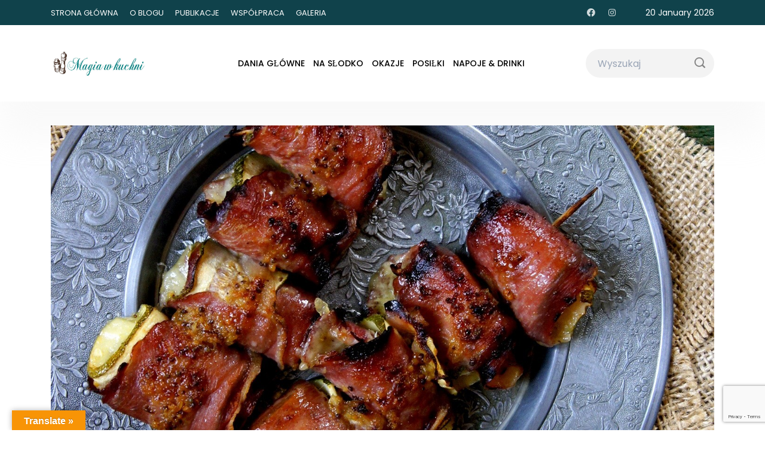

--- FILE ---
content_type: text/html; charset=UTF-8
request_url: https://www.magiawkuchni.com/szaszlyki-z-cukinii/
body_size: 107727
content:
<!DOCTYPE html>
  <html lang="pl-PL"> 
    <head>
        <meta charset="UTF-8">
        <meta name="viewport" content="width=device-width, initial-scale=1, maximum-scale=1">
		<style>
#wpadminbar #wp-admin-bar-wccp_free_top_button .ab-icon:before {
	content: "\f160";
	color: #02CA02;
	top: 3px;
}
#wpadminbar #wp-admin-bar-wccp_free_top_button .ab-icon {
	transform: rotate(45deg);
}
</style>
<meta name='robots' content='index, follow, max-image-preview:large, max-snippet:-1, max-video-preview:-1' />

	<!-- This site is optimized with the Yoast SEO plugin v26.6 - https://yoast.com/wordpress/plugins/seo/ -->
	<title>Szaszłyki z cukinii - Magia w Kuchni</title>
	<link rel="canonical" href="https://www.magiawkuchni.com/szaszlyki-z-cukinii/" />
	<meta property="og:locale" content="pl_PL" />
	<meta property="og:type" content="article" />
	<meta property="og:title" content="Szaszłyki z cukinii - Magia w Kuchni" />
	<meta property="og:description" content="Ten post był czytany5979razy! Pogoda dopisała więc czas na grilla i na cukinię moje jedno z ulubionych warzyw, jest mało kaloryczna i wspomaga przemianę materii i jem ją cały sezon 🙂 a raczej cały rok 🙂 . Można użyć sera mozzarella lub twardego sera żółtego. Nie należy trzymać zbyt długo na ogniu gdyż ser szybko [&hellip;]" />
	<meta property="og:url" content="https://www.magiawkuchni.com/szaszlyki-z-cukinii/" />
	<meta property="og:site_name" content="Magia w Kuchni" />
	<meta property="article:published_time" content="2017-07-18T13:43:51+00:00" />
	<meta property="article:modified_time" content="2017-08-27T14:06:55+00:00" />
	<meta property="og:image" content="https://www.magiawkuchni.com/wp-content/uploads/2017/07/cukinia_z_szynka_parmenska_3.jpg" />
	<meta property="og:image:width" content="1416" />
	<meta property="og:image:height" content="2128" />
	<meta property="og:image:type" content="image/jpeg" />
	<meta name="author" content="Jagoda Jurek" />
	<meta name="twitter:card" content="summary_large_image" />
	<meta name="twitter:label1" content="Napisane przez" />
	<meta name="twitter:data1" content="Jagoda Jurek" />
	<meta name="twitter:label2" content="Szacowany czas czytania" />
	<meta name="twitter:data2" content="1 minuta" />
	<script type="application/ld+json" class="yoast-schema-graph">{"@context":"https://schema.org","@graph":[{"@type":"WebPage","@id":"https://www.magiawkuchni.com/szaszlyki-z-cukinii/","url":"https://www.magiawkuchni.com/szaszlyki-z-cukinii/","name":"Szaszłyki z cukinii - Magia w Kuchni","isPartOf":{"@id":"https://www.magiawkuchni.com/#website"},"primaryImageOfPage":{"@id":"https://www.magiawkuchni.com/szaszlyki-z-cukinii/#primaryimage"},"image":{"@id":"https://www.magiawkuchni.com/szaszlyki-z-cukinii/#primaryimage"},"thumbnailUrl":"https://www.magiawkuchni.com/wp-content/uploads/2017/07/cukinia_z_szynka_parmenska_3.jpg","datePublished":"2017-07-18T13:43:51+00:00","dateModified":"2017-08-27T14:06:55+00:00","author":{"@id":"https://www.magiawkuchni.com/#/schema/person/aee4731b059cfe3347abdb0820430138"},"breadcrumb":{"@id":"https://www.magiawkuchni.com/szaszlyki-z-cukinii/#breadcrumb"},"inLanguage":"pl-PL","potentialAction":[{"@type":"ReadAction","target":["https://www.magiawkuchni.com/szaszlyki-z-cukinii/"]}]},{"@type":"ImageObject","inLanguage":"pl-PL","@id":"https://www.magiawkuchni.com/szaszlyki-z-cukinii/#primaryimage","url":"https://www.magiawkuchni.com/wp-content/uploads/2017/07/cukinia_z_szynka_parmenska_3.jpg","contentUrl":"https://www.magiawkuchni.com/wp-content/uploads/2017/07/cukinia_z_szynka_parmenska_3.jpg","width":1416,"height":2128},{"@type":"BreadcrumbList","@id":"https://www.magiawkuchni.com/szaszlyki-z-cukinii/#breadcrumb","itemListElement":[{"@type":"ListItem","position":1,"name":"Strona główna","item":"https://www.magiawkuchni.com/"},{"@type":"ListItem","position":2,"name":"Szaszłyki z cukinii"}]},{"@type":"WebSite","@id":"https://www.magiawkuchni.com/#website","url":"https://www.magiawkuchni.com/","name":"Magia w Kuchni","description":"Jagoda Jurek - smaczne przepisy kuchenne","potentialAction":[{"@type":"SearchAction","target":{"@type":"EntryPoint","urlTemplate":"https://www.magiawkuchni.com/?s={search_term_string}"},"query-input":{"@type":"PropertyValueSpecification","valueRequired":true,"valueName":"search_term_string"}}],"inLanguage":"pl-PL"},{"@type":"Person","@id":"https://www.magiawkuchni.com/#/schema/person/aee4731b059cfe3347abdb0820430138","name":"Jagoda Jurek","image":{"@type":"ImageObject","inLanguage":"pl-PL","@id":"https://www.magiawkuchni.com/#/schema/person/image/","url":"https://secure.gravatar.com/avatar/fe8d67b65000811172be7b9d1f7be7b0a4fd87ea196a31d3cace74189edff269?s=96&d=mm&r=g","contentUrl":"https://secure.gravatar.com/avatar/fe8d67b65000811172be7b9d1f7be7b0a4fd87ea196a31d3cace74189edff269?s=96&d=mm&r=g","caption":"Jagoda Jurek"},"sameAs":["http://www.magiawkuchni.com"],"url":"https://www.magiawkuchni.com/author/jagoda-jurek/"}]}</script>
	<!-- / Yoast SEO plugin. -->


<link rel='dns-prefetch' href='//translate.google.com' />
<link rel='dns-prefetch' href='//secure.rating-widget.com' />
<link rel='dns-prefetch' href='//fonts.googleapis.com' />
<link rel='dns-prefetch' href='//cdn.openshareweb.com' />
<link rel='dns-prefetch' href='//cdn.shareaholic.net' />
<link rel='dns-prefetch' href='//www.shareaholic.net' />
<link rel='dns-prefetch' href='//analytics.shareaholic.com' />
<link rel='dns-prefetch' href='//recs.shareaholic.com' />
<link rel='dns-prefetch' href='//partner.shareaholic.com' />
<link rel="alternate" type="application/rss+xml" title="Magia w Kuchni &raquo; Kanał z wpisami" href="https://www.magiawkuchni.com/feed/" />
<link rel="alternate" type="application/rss+xml" title="Magia w Kuchni &raquo; Kanał z komentarzami" href="https://www.magiawkuchni.com/comments/feed/" />
<link rel="alternate" type="application/rss+xml" title="Magia w Kuchni &raquo; Szaszłyki z cukinii Kanał z komentarzami" href="https://www.magiawkuchni.com/szaszlyki-z-cukinii/feed/" />
<link rel="alternate" title="oEmbed (JSON)" type="application/json+oembed" href="https://www.magiawkuchni.com/wp-json/oembed/1.0/embed?url=https%3A%2F%2Fwww.magiawkuchni.com%2Fszaszlyki-z-cukinii%2F" />
<link rel="alternate" title="oEmbed (XML)" type="text/xml+oembed" href="https://www.magiawkuchni.com/wp-json/oembed/1.0/embed?url=https%3A%2F%2Fwww.magiawkuchni.com%2Fszaszlyki-z-cukinii%2F&#038;format=xml" />
<!-- Shareaholic - https://www.shareaholic.com -->
<link rel='preload' href='//cdn.shareaholic.net/assets/pub/shareaholic.js' as='script'/>
<script data-no-minify='1' data-cfasync='false'>
_SHR_SETTINGS = {"endpoints":{"local_recs_url":"https:\/\/www.magiawkuchni.com\/wp-admin\/admin-ajax.php?action=shareaholic_permalink_related","ajax_url":"https:\/\/www.magiawkuchni.com\/wp-admin\/admin-ajax.php","share_counts_url":"https:\/\/www.magiawkuchni.com\/wp-admin\/admin-ajax.php?action=shareaholic_share_counts_api"},"site_id":"bf4000778f7d4f298be92a91e4d6c198","url_components":{"year":"2017","monthnum":"07","day":"18","hour":"15","minute":"43","second":"51","post_id":"1120","postname":"szaszlyki-z-cukinii","category":"dania-glowne\/dania-miesne"}};
</script>
<script data-no-minify='1' data-cfasync='false' src='//cdn.shareaholic.net/assets/pub/shareaholic.js' data-shr-siteid='bf4000778f7d4f298be92a91e4d6c198' async ></script>

<!-- Shareaholic Content Tags -->
<meta name='shareaholic:site_name' content='Magia w Kuchni' />
<meta name='shareaholic:language' content='pl-PL' />
<meta name='shareaholic:url' content='https://www.magiawkuchni.com/szaszlyki-z-cukinii/' />
<meta name='shareaholic:keywords' content='tag:cukinia, tag:czosnek, tag:miód, tag:ocet balsamiczny, tag:szynka parmeńska, tag:warzywa, cat:cukinia, cat:dania mięsne, cat:grill, cat:lato, cat:okazje, cat:paleo, cat:pora roku, cat:wieprzowina, cat:zdrowo, type:post' />
<meta name='shareaholic:article_published_time' content='2017-07-18T15:43:51+02:00' />
<meta name='shareaholic:article_modified_time' content='2017-08-27T16:06:55+02:00' />
<meta name='shareaholic:shareable_page' content='true' />
<meta name='shareaholic:article_author_name' content='Jagoda Jurek' />
<meta name='shareaholic:site_id' content='bf4000778f7d4f298be92a91e4d6c198' />
<meta name='shareaholic:wp_version' content='9.7.13' />
<meta name='shareaholic:image' content='https://www.magiawkuchni.com/wp-content/uploads/2017/07/cukinia_z_szynka_parmenska_3-300x451.jpg' />
<!-- Shareaholic Content Tags End -->
		<!-- This site uses the Google Analytics by ExactMetrics plugin v8.11.1 - Using Analytics tracking - https://www.exactmetrics.com/ -->
							<script src="//www.googletagmanager.com/gtag/js?id=G-NPDBFYEEWD"  data-cfasync="false" data-wpfc-render="false" type="text/javascript" async></script>
			<script data-cfasync="false" data-wpfc-render="false" type="text/javascript">
				var em_version = '8.11.1';
				var em_track_user = true;
				var em_no_track_reason = '';
								var ExactMetricsDefaultLocations = {"page_location":"https:\/\/www.magiawkuchni.com\/szaszlyki-z-cukinii\/"};
								if ( typeof ExactMetricsPrivacyGuardFilter === 'function' ) {
					var ExactMetricsLocations = (typeof ExactMetricsExcludeQuery === 'object') ? ExactMetricsPrivacyGuardFilter( ExactMetricsExcludeQuery ) : ExactMetricsPrivacyGuardFilter( ExactMetricsDefaultLocations );
				} else {
					var ExactMetricsLocations = (typeof ExactMetricsExcludeQuery === 'object') ? ExactMetricsExcludeQuery : ExactMetricsDefaultLocations;
				}

								var disableStrs = [
										'ga-disable-G-NPDBFYEEWD',
									];

				/* Function to detect opted out users */
				function __gtagTrackerIsOptedOut() {
					for (var index = 0; index < disableStrs.length; index++) {
						if (document.cookie.indexOf(disableStrs[index] + '=true') > -1) {
							return true;
						}
					}

					return false;
				}

				/* Disable tracking if the opt-out cookie exists. */
				if (__gtagTrackerIsOptedOut()) {
					for (var index = 0; index < disableStrs.length; index++) {
						window[disableStrs[index]] = true;
					}
				}

				/* Opt-out function */
				function __gtagTrackerOptout() {
					for (var index = 0; index < disableStrs.length; index++) {
						document.cookie = disableStrs[index] + '=true; expires=Thu, 31 Dec 2099 23:59:59 UTC; path=/';
						window[disableStrs[index]] = true;
					}
				}

				if ('undefined' === typeof gaOptout) {
					function gaOptout() {
						__gtagTrackerOptout();
					}
				}
								window.dataLayer = window.dataLayer || [];

				window.ExactMetricsDualTracker = {
					helpers: {},
					trackers: {},
				};
				if (em_track_user) {
					function __gtagDataLayer() {
						dataLayer.push(arguments);
					}

					function __gtagTracker(type, name, parameters) {
						if (!parameters) {
							parameters = {};
						}

						if (parameters.send_to) {
							__gtagDataLayer.apply(null, arguments);
							return;
						}

						if (type === 'event') {
														parameters.send_to = exactmetrics_frontend.v4_id;
							var hookName = name;
							if (typeof parameters['event_category'] !== 'undefined') {
								hookName = parameters['event_category'] + ':' + name;
							}

							if (typeof ExactMetricsDualTracker.trackers[hookName] !== 'undefined') {
								ExactMetricsDualTracker.trackers[hookName](parameters);
							} else {
								__gtagDataLayer('event', name, parameters);
							}
							
						} else {
							__gtagDataLayer.apply(null, arguments);
						}
					}

					__gtagTracker('js', new Date());
					__gtagTracker('set', {
						'developer_id.dNDMyYj': true,
											});
					if ( ExactMetricsLocations.page_location ) {
						__gtagTracker('set', ExactMetricsLocations);
					}
										__gtagTracker('config', 'G-NPDBFYEEWD', {"forceSSL":"true"} );
										window.gtag = __gtagTracker;										(function () {
						/* https://developers.google.com/analytics/devguides/collection/analyticsjs/ */
						/* ga and __gaTracker compatibility shim. */
						var noopfn = function () {
							return null;
						};
						var newtracker = function () {
							return new Tracker();
						};
						var Tracker = function () {
							return null;
						};
						var p = Tracker.prototype;
						p.get = noopfn;
						p.set = noopfn;
						p.send = function () {
							var args = Array.prototype.slice.call(arguments);
							args.unshift('send');
							__gaTracker.apply(null, args);
						};
						var __gaTracker = function () {
							var len = arguments.length;
							if (len === 0) {
								return;
							}
							var f = arguments[len - 1];
							if (typeof f !== 'object' || f === null || typeof f.hitCallback !== 'function') {
								if ('send' === arguments[0]) {
									var hitConverted, hitObject = false, action;
									if ('event' === arguments[1]) {
										if ('undefined' !== typeof arguments[3]) {
											hitObject = {
												'eventAction': arguments[3],
												'eventCategory': arguments[2],
												'eventLabel': arguments[4],
												'value': arguments[5] ? arguments[5] : 1,
											}
										}
									}
									if ('pageview' === arguments[1]) {
										if ('undefined' !== typeof arguments[2]) {
											hitObject = {
												'eventAction': 'page_view',
												'page_path': arguments[2],
											}
										}
									}
									if (typeof arguments[2] === 'object') {
										hitObject = arguments[2];
									}
									if (typeof arguments[5] === 'object') {
										Object.assign(hitObject, arguments[5]);
									}
									if ('undefined' !== typeof arguments[1].hitType) {
										hitObject = arguments[1];
										if ('pageview' === hitObject.hitType) {
											hitObject.eventAction = 'page_view';
										}
									}
									if (hitObject) {
										action = 'timing' === arguments[1].hitType ? 'timing_complete' : hitObject.eventAction;
										hitConverted = mapArgs(hitObject);
										__gtagTracker('event', action, hitConverted);
									}
								}
								return;
							}

							function mapArgs(args) {
								var arg, hit = {};
								var gaMap = {
									'eventCategory': 'event_category',
									'eventAction': 'event_action',
									'eventLabel': 'event_label',
									'eventValue': 'event_value',
									'nonInteraction': 'non_interaction',
									'timingCategory': 'event_category',
									'timingVar': 'name',
									'timingValue': 'value',
									'timingLabel': 'event_label',
									'page': 'page_path',
									'location': 'page_location',
									'title': 'page_title',
									'referrer' : 'page_referrer',
								};
								for (arg in args) {
																		if (!(!args.hasOwnProperty(arg) || !gaMap.hasOwnProperty(arg))) {
										hit[gaMap[arg]] = args[arg];
									} else {
										hit[arg] = args[arg];
									}
								}
								return hit;
							}

							try {
								f.hitCallback();
							} catch (ex) {
							}
						};
						__gaTracker.create = newtracker;
						__gaTracker.getByName = newtracker;
						__gaTracker.getAll = function () {
							return [];
						};
						__gaTracker.remove = noopfn;
						__gaTracker.loaded = true;
						window['__gaTracker'] = __gaTracker;
					})();
									} else {
										console.log("");
					(function () {
						function __gtagTracker() {
							return null;
						}

						window['__gtagTracker'] = __gtagTracker;
						window['gtag'] = __gtagTracker;
					})();
									}
			</script>
							<!-- / Google Analytics by ExactMetrics -->
		<!-- www.magiawkuchni.com is managing ads with Advanced Ads 2.0.14 – https://wpadvancedads.com/ --><script data-wpfc-render="false" id="magia-ready">
			window.advanced_ads_ready=function(e,a){a=a||"complete";var d=function(e){return"interactive"===a?"loading"!==e:"complete"===e};d(document.readyState)?e():document.addEventListener("readystatechange",(function(a){d(a.target.readyState)&&e()}),{once:"interactive"===a})},window.advanced_ads_ready_queue=window.advanced_ads_ready_queue||[];		</script>
		<style id='wp-img-auto-sizes-contain-inline-css' type='text/css'>
img:is([sizes=auto i],[sizes^="auto," i]){contain-intrinsic-size:3000px 1500px}
/*# sourceURL=wp-img-auto-sizes-contain-inline-css */
</style>
<link rel='stylesheet' id='wp-block-library-css' href='https://www.magiawkuchni.com/wp-includes/css/dist/block-library/style.min.css?ver=6.9' type='text/css' media='all' />
<style id='wp-block-library-theme-inline-css' type='text/css'>
.wp-block-audio :where(figcaption){color:#555;font-size:13px;text-align:center}.is-dark-theme .wp-block-audio :where(figcaption){color:#ffffffa6}.wp-block-audio{margin:0 0 1em}.wp-block-code{border:1px solid #ccc;border-radius:4px;font-family:Menlo,Consolas,monaco,monospace;padding:.8em 1em}.wp-block-embed :where(figcaption){color:#555;font-size:13px;text-align:center}.is-dark-theme .wp-block-embed :where(figcaption){color:#ffffffa6}.wp-block-embed{margin:0 0 1em}.blocks-gallery-caption{color:#555;font-size:13px;text-align:center}.is-dark-theme .blocks-gallery-caption{color:#ffffffa6}:root :where(.wp-block-image figcaption){color:#555;font-size:13px;text-align:center}.is-dark-theme :root :where(.wp-block-image figcaption){color:#ffffffa6}.wp-block-image{margin:0 0 1em}.wp-block-pullquote{border-bottom:4px solid;border-top:4px solid;color:currentColor;margin-bottom:1.75em}.wp-block-pullquote :where(cite),.wp-block-pullquote :where(footer),.wp-block-pullquote__citation{color:currentColor;font-size:.8125em;font-style:normal;text-transform:uppercase}.wp-block-quote{border-left:.25em solid;margin:0 0 1.75em;padding-left:1em}.wp-block-quote cite,.wp-block-quote footer{color:currentColor;font-size:.8125em;font-style:normal;position:relative}.wp-block-quote:where(.has-text-align-right){border-left:none;border-right:.25em solid;padding-left:0;padding-right:1em}.wp-block-quote:where(.has-text-align-center){border:none;padding-left:0}.wp-block-quote.is-large,.wp-block-quote.is-style-large,.wp-block-quote:where(.is-style-plain){border:none}.wp-block-search .wp-block-search__label{font-weight:700}.wp-block-search__button{border:1px solid #ccc;padding:.375em .625em}:where(.wp-block-group.has-background){padding:1.25em 2.375em}.wp-block-separator.has-css-opacity{opacity:.4}.wp-block-separator{border:none;border-bottom:2px solid;margin-left:auto;margin-right:auto}.wp-block-separator.has-alpha-channel-opacity{opacity:1}.wp-block-separator:not(.is-style-wide):not(.is-style-dots){width:100px}.wp-block-separator.has-background:not(.is-style-dots){border-bottom:none;height:1px}.wp-block-separator.has-background:not(.is-style-wide):not(.is-style-dots){height:2px}.wp-block-table{margin:0 0 1em}.wp-block-table td,.wp-block-table th{word-break:normal}.wp-block-table :where(figcaption){color:#555;font-size:13px;text-align:center}.is-dark-theme .wp-block-table :where(figcaption){color:#ffffffa6}.wp-block-video :where(figcaption){color:#555;font-size:13px;text-align:center}.is-dark-theme .wp-block-video :where(figcaption){color:#ffffffa6}.wp-block-video{margin:0 0 1em}:root :where(.wp-block-template-part.has-background){margin-bottom:0;margin-top:0;padding:1.25em 2.375em}
/*# sourceURL=/wp-includes/css/dist/block-library/theme.min.css */
</style>
<style id='classic-theme-styles-inline-css' type='text/css'>
/*! This file is auto-generated */
.wp-block-button__link{color:#fff;background-color:#32373c;border-radius:9999px;box-shadow:none;text-decoration:none;padding:calc(.667em + 2px) calc(1.333em + 2px);font-size:1.125em}.wp-block-file__button{background:#32373c;color:#fff;text-decoration:none}
/*# sourceURL=/wp-includes/css/classic-themes.min.css */
</style>
<style id='global-styles-inline-css' type='text/css'>
:root{--wp--preset--aspect-ratio--square: 1;--wp--preset--aspect-ratio--4-3: 4/3;--wp--preset--aspect-ratio--3-4: 3/4;--wp--preset--aspect-ratio--3-2: 3/2;--wp--preset--aspect-ratio--2-3: 2/3;--wp--preset--aspect-ratio--16-9: 16/9;--wp--preset--aspect-ratio--9-16: 9/16;--wp--preset--color--black: #000000;--wp--preset--color--cyan-bluish-gray: #abb8c3;--wp--preset--color--white: #ffffff;--wp--preset--color--pale-pink: #f78da7;--wp--preset--color--vivid-red: #cf2e2e;--wp--preset--color--luminous-vivid-orange: #ff6900;--wp--preset--color--luminous-vivid-amber: #fcb900;--wp--preset--color--light-green-cyan: #7bdcb5;--wp--preset--color--vivid-green-cyan: #00d084;--wp--preset--color--pale-cyan-blue: #8ed1fc;--wp--preset--color--vivid-cyan-blue: #0693e3;--wp--preset--color--vivid-purple: #9b51e0;--wp--preset--gradient--vivid-cyan-blue-to-vivid-purple: linear-gradient(135deg,rgb(6,147,227) 0%,rgb(155,81,224) 100%);--wp--preset--gradient--light-green-cyan-to-vivid-green-cyan: linear-gradient(135deg,rgb(122,220,180) 0%,rgb(0,208,130) 100%);--wp--preset--gradient--luminous-vivid-amber-to-luminous-vivid-orange: linear-gradient(135deg,rgb(252,185,0) 0%,rgb(255,105,0) 100%);--wp--preset--gradient--luminous-vivid-orange-to-vivid-red: linear-gradient(135deg,rgb(255,105,0) 0%,rgb(207,46,46) 100%);--wp--preset--gradient--very-light-gray-to-cyan-bluish-gray: linear-gradient(135deg,rgb(238,238,238) 0%,rgb(169,184,195) 100%);--wp--preset--gradient--cool-to-warm-spectrum: linear-gradient(135deg,rgb(74,234,220) 0%,rgb(151,120,209) 20%,rgb(207,42,186) 40%,rgb(238,44,130) 60%,rgb(251,105,98) 80%,rgb(254,248,76) 100%);--wp--preset--gradient--blush-light-purple: linear-gradient(135deg,rgb(255,206,236) 0%,rgb(152,150,240) 100%);--wp--preset--gradient--blush-bordeaux: linear-gradient(135deg,rgb(254,205,165) 0%,rgb(254,45,45) 50%,rgb(107,0,62) 100%);--wp--preset--gradient--luminous-dusk: linear-gradient(135deg,rgb(255,203,112) 0%,rgb(199,81,192) 50%,rgb(65,88,208) 100%);--wp--preset--gradient--pale-ocean: linear-gradient(135deg,rgb(255,245,203) 0%,rgb(182,227,212) 50%,rgb(51,167,181) 100%);--wp--preset--gradient--electric-grass: linear-gradient(135deg,rgb(202,248,128) 0%,rgb(113,206,126) 100%);--wp--preset--gradient--midnight: linear-gradient(135deg,rgb(2,3,129) 0%,rgb(40,116,252) 100%);--wp--preset--font-size--small: 13px;--wp--preset--font-size--medium: 20px;--wp--preset--font-size--large: 36px;--wp--preset--font-size--x-large: 42px;--wp--preset--spacing--20: 0.44rem;--wp--preset--spacing--30: 0.67rem;--wp--preset--spacing--40: 1rem;--wp--preset--spacing--50: 1.5rem;--wp--preset--spacing--60: 2.25rem;--wp--preset--spacing--70: 3.38rem;--wp--preset--spacing--80: 5.06rem;--wp--preset--shadow--natural: 6px 6px 9px rgba(0, 0, 0, 0.2);--wp--preset--shadow--deep: 12px 12px 50px rgba(0, 0, 0, 0.4);--wp--preset--shadow--sharp: 6px 6px 0px rgba(0, 0, 0, 0.2);--wp--preset--shadow--outlined: 6px 6px 0px -3px rgb(255, 255, 255), 6px 6px rgb(0, 0, 0);--wp--preset--shadow--crisp: 6px 6px 0px rgb(0, 0, 0);}:where(.is-layout-flex){gap: 0.5em;}:where(.is-layout-grid){gap: 0.5em;}body .is-layout-flex{display: flex;}.is-layout-flex{flex-wrap: wrap;align-items: center;}.is-layout-flex > :is(*, div){margin: 0;}body .is-layout-grid{display: grid;}.is-layout-grid > :is(*, div){margin: 0;}:where(.wp-block-columns.is-layout-flex){gap: 2em;}:where(.wp-block-columns.is-layout-grid){gap: 2em;}:where(.wp-block-post-template.is-layout-flex){gap: 1.25em;}:where(.wp-block-post-template.is-layout-grid){gap: 1.25em;}.has-black-color{color: var(--wp--preset--color--black) !important;}.has-cyan-bluish-gray-color{color: var(--wp--preset--color--cyan-bluish-gray) !important;}.has-white-color{color: var(--wp--preset--color--white) !important;}.has-pale-pink-color{color: var(--wp--preset--color--pale-pink) !important;}.has-vivid-red-color{color: var(--wp--preset--color--vivid-red) !important;}.has-luminous-vivid-orange-color{color: var(--wp--preset--color--luminous-vivid-orange) !important;}.has-luminous-vivid-amber-color{color: var(--wp--preset--color--luminous-vivid-amber) !important;}.has-light-green-cyan-color{color: var(--wp--preset--color--light-green-cyan) !important;}.has-vivid-green-cyan-color{color: var(--wp--preset--color--vivid-green-cyan) !important;}.has-pale-cyan-blue-color{color: var(--wp--preset--color--pale-cyan-blue) !important;}.has-vivid-cyan-blue-color{color: var(--wp--preset--color--vivid-cyan-blue) !important;}.has-vivid-purple-color{color: var(--wp--preset--color--vivid-purple) !important;}.has-black-background-color{background-color: var(--wp--preset--color--black) !important;}.has-cyan-bluish-gray-background-color{background-color: var(--wp--preset--color--cyan-bluish-gray) !important;}.has-white-background-color{background-color: var(--wp--preset--color--white) !important;}.has-pale-pink-background-color{background-color: var(--wp--preset--color--pale-pink) !important;}.has-vivid-red-background-color{background-color: var(--wp--preset--color--vivid-red) !important;}.has-luminous-vivid-orange-background-color{background-color: var(--wp--preset--color--luminous-vivid-orange) !important;}.has-luminous-vivid-amber-background-color{background-color: var(--wp--preset--color--luminous-vivid-amber) !important;}.has-light-green-cyan-background-color{background-color: var(--wp--preset--color--light-green-cyan) !important;}.has-vivid-green-cyan-background-color{background-color: var(--wp--preset--color--vivid-green-cyan) !important;}.has-pale-cyan-blue-background-color{background-color: var(--wp--preset--color--pale-cyan-blue) !important;}.has-vivid-cyan-blue-background-color{background-color: var(--wp--preset--color--vivid-cyan-blue) !important;}.has-vivid-purple-background-color{background-color: var(--wp--preset--color--vivid-purple) !important;}.has-black-border-color{border-color: var(--wp--preset--color--black) !important;}.has-cyan-bluish-gray-border-color{border-color: var(--wp--preset--color--cyan-bluish-gray) !important;}.has-white-border-color{border-color: var(--wp--preset--color--white) !important;}.has-pale-pink-border-color{border-color: var(--wp--preset--color--pale-pink) !important;}.has-vivid-red-border-color{border-color: var(--wp--preset--color--vivid-red) !important;}.has-luminous-vivid-orange-border-color{border-color: var(--wp--preset--color--luminous-vivid-orange) !important;}.has-luminous-vivid-amber-border-color{border-color: var(--wp--preset--color--luminous-vivid-amber) !important;}.has-light-green-cyan-border-color{border-color: var(--wp--preset--color--light-green-cyan) !important;}.has-vivid-green-cyan-border-color{border-color: var(--wp--preset--color--vivid-green-cyan) !important;}.has-pale-cyan-blue-border-color{border-color: var(--wp--preset--color--pale-cyan-blue) !important;}.has-vivid-cyan-blue-border-color{border-color: var(--wp--preset--color--vivid-cyan-blue) !important;}.has-vivid-purple-border-color{border-color: var(--wp--preset--color--vivid-purple) !important;}.has-vivid-cyan-blue-to-vivid-purple-gradient-background{background: var(--wp--preset--gradient--vivid-cyan-blue-to-vivid-purple) !important;}.has-light-green-cyan-to-vivid-green-cyan-gradient-background{background: var(--wp--preset--gradient--light-green-cyan-to-vivid-green-cyan) !important;}.has-luminous-vivid-amber-to-luminous-vivid-orange-gradient-background{background: var(--wp--preset--gradient--luminous-vivid-amber-to-luminous-vivid-orange) !important;}.has-luminous-vivid-orange-to-vivid-red-gradient-background{background: var(--wp--preset--gradient--luminous-vivid-orange-to-vivid-red) !important;}.has-very-light-gray-to-cyan-bluish-gray-gradient-background{background: var(--wp--preset--gradient--very-light-gray-to-cyan-bluish-gray) !important;}.has-cool-to-warm-spectrum-gradient-background{background: var(--wp--preset--gradient--cool-to-warm-spectrum) !important;}.has-blush-light-purple-gradient-background{background: var(--wp--preset--gradient--blush-light-purple) !important;}.has-blush-bordeaux-gradient-background{background: var(--wp--preset--gradient--blush-bordeaux) !important;}.has-luminous-dusk-gradient-background{background: var(--wp--preset--gradient--luminous-dusk) !important;}.has-pale-ocean-gradient-background{background: var(--wp--preset--gradient--pale-ocean) !important;}.has-electric-grass-gradient-background{background: var(--wp--preset--gradient--electric-grass) !important;}.has-midnight-gradient-background{background: var(--wp--preset--gradient--midnight) !important;}.has-small-font-size{font-size: var(--wp--preset--font-size--small) !important;}.has-medium-font-size{font-size: var(--wp--preset--font-size--medium) !important;}.has-large-font-size{font-size: var(--wp--preset--font-size--large) !important;}.has-x-large-font-size{font-size: var(--wp--preset--font-size--x-large) !important;}
:where(.wp-block-post-template.is-layout-flex){gap: 1.25em;}:where(.wp-block-post-template.is-layout-grid){gap: 1.25em;}
:where(.wp-block-term-template.is-layout-flex){gap: 1.25em;}:where(.wp-block-term-template.is-layout-grid){gap: 1.25em;}
:where(.wp-block-columns.is-layout-flex){gap: 2em;}:where(.wp-block-columns.is-layout-grid){gap: 2em;}
:root :where(.wp-block-pullquote){font-size: 1.5em;line-height: 1.6;}
/*# sourceURL=global-styles-inline-css */
</style>
<link rel='stylesheet' id='contact-form-7-css' href='https://www.magiawkuchni.com/wp-content/plugins/contact-form-7/includes/css/styles.css?ver=6.1.4' type='text/css' media='all' />
<link rel='stylesheet' id='google-language-translator-css' href='https://www.magiawkuchni.com/wp-content/plugins/google-language-translator/css/style.css?ver=6.0.20' type='text/css' media='' />
<link rel='stylesheet' id='glt-toolbar-styles-css' href='https://www.magiawkuchni.com/wp-content/plugins/google-language-translator/css/toolbar.css?ver=6.0.20' type='text/css' media='' />
<link rel='stylesheet' id='rw-site-rating-css' href='https://www.magiawkuchni.com/wp-content/plugins/rating-widget/resources/css/site-rating.css?ver=3.2.4' type='text/css' media='all' />
<link rel='stylesheet' id='themefont-awesome-css' href='https://www.magiawkuchni.com/wp-content/themes/foodior/assets/css/font-awesome.css?ver=6.9' type='text/css' media='all' />
<link rel='stylesheet' id='icon-font-css' href='https://www.magiawkuchni.com/wp-content/themes/foodior/assets/css/icon-font.css?ver=6.9' type='text/css' media='all' />
<link rel='stylesheet' id='remix-font-css' href='https://www.magiawkuchni.com/wp-content/themes/foodior/assets/css/remixicon.css?ver=6.9' type='text/css' media='all' />
<link rel='stylesheet' id='animate-css' href='https://www.magiawkuchni.com/wp-content/themes/foodior/assets/css/animate.css?ver=6.9' type='text/css' media='all' />
<link rel='stylesheet' id='magnific-popup-css' href='https://www.magiawkuchni.com/wp-content/themes/foodior/assets/css/magnific-popup.css?ver=6.9' type='text/css' media='all' />
<link rel='stylesheet' id='owl-carousel-css' href='https://www.magiawkuchni.com/wp-content/themes/foodior/assets/css/owl.carousel.min.css?ver=6.9' type='text/css' media='all' />
<link rel='stylesheet' id='owl-theme-css' href='https://www.magiawkuchni.com/wp-content/themes/foodior/assets/css/owl.theme.min.css?ver=6.9' type='text/css' media='all' />
<link rel='stylesheet' id='slick-css' href='https://www.magiawkuchni.com/wp-content/themes/foodior/assets/css/slick.css?ver=6.9' type='text/css' media='all' />
<link rel='stylesheet' id='slicknav-css' href='https://www.magiawkuchni.com/wp-content/themes/foodior/assets/css/slicknav.css?ver=6.9' type='text/css' media='all' />
<link rel='stylesheet' id='bootstrap-css' href='https://www.magiawkuchni.com/wp-content/themes/foodior/assets/css/bootstrap.min.css?ver=4.0' type='text/css' media='all' />
<link rel='stylesheet' id='theme-fonts-css' href='https://www.magiawkuchni.com/wp-content/themes/foodior/assets/css/theme-fonts.css?ver=1.0' type='text/css' media='all' />
<link rel='stylesheet' id='foodior-main-css' href='https://www.magiawkuchni.com/wp-content/themes/foodior/assets/css/main.css?ver=6.9' type='text/css' media='all' />
<link rel='stylesheet' id='foodior-responsive-css' href='https://www.magiawkuchni.com/wp-content/themes/foodior/assets/css/responsive.css?ver=6.9' type='text/css' media='all' />
<link rel='stylesheet' id='foodior-style-css' href='https://www.magiawkuchni.com/wp-content/themes/foodior/style.css?ver=6.9' type='text/css' media='all' />
<link rel='stylesheet' id='foodior-custom-style-css' href='https://www.magiawkuchni.com/wp-content/themes/foodior/assets/css/custom-style.css?ver=6.9' type='text/css' media='all' />
<style id='foodior-custom-style-inline-css' type='text/css'>
 .full-post-btn a, .slide-arrow-left.slick-arrow:hover, .slide-arrow-right.slick-arrow:hover, .footer-socials a:hover, .backto, .wp-block-search .wp-block-search__button, .theme-tags__wrapper a:hover, .blog-sidebar .widget ul li::before, .main-container .theme-pagination-style ul.page-numbers li span.current, .main-container .theme-pagination-style ul.page-numbers li a.page-numbers:hover, .comments-list .comment-reply-link:hover, .blog-post-comment .comment-respond .comment-form .btn-comments, .not-found .input-group-btn, .custom-themee-contactt .fsubmitt {background-color: #237280!important;}.slider-social-box a:hover, .nav-menu-wrapper .mainmenu ul li a:hover, .nav-menu-wrapper .mainmenu ul>li.menu-item-has-children>a:hover:after, .slider-social-box a:hover, .footer-widget ul li a:hover, .theme_blog_nav_Title a:hover, .woocommerce ul.products li.product .woocommerce-loop-product__title a:hover, .woocommerce-page ul.products li.product .woocommerce-loop-product__title a:hover, .footer-social a:hover, .blog-sidebar .widget ul li a:hover, .tagcloud a:hover, .wp-block-tag-cloud a:hover, .post-block-wrapper-latest h3.post-title a:hover, .blog-details-content ul li::marker, #comments .comment-content a, p.logged-in-as a {color: #237280!important;}.wp-block-search .wp-block-search__button, .tagcloud a:hover, .wp-block-tag-cloud a:hover, .main-container .theme-pagination-style ul.page-numbers li span.current, .main-container .theme-pagination-style ul.page-numbers li a.page-numbers:hover, .theme-tags__wrapper a:hover {border-color: #237280!important;} .full-post-btn a:hover, .backto:hover, .widget_block.widget_search .wp-block-search__button:hover, .blog-post-comment .comment-respond .comment-form .btn-comments:hover, .custom-themee-contactt .fsubmitt:hover, .not-found form button:hover {background-color: 000000!important;}.widget_block.widget_search .wp-block-search__button:hover {border-color: 000000!important;}
					.cat-item-445 span.post_count {background-color : #3858F6 !important;} 
				
					.cat-item-476 span.post_count {background-color : #3858F6 !important;} 
				
					.cat-item-453 span.post_count {background-color : #3858F6 !important;} 
				
					.cat-item-468 span.post_count {background-color : #3858F6 !important;} 
				
					.cat-item-443 span.post_count {background-color : #3858F6 !important;} 
				
					.cat-item-446 span.post_count {background-color : #3858F6 !important;} 
				
					.cat-item-448 span.post_count {background-color : #3858F6 !important;} 
				
					.cat-item-421 span.post_count {background-color : #3858F6 !important;} 
				
					.cat-item-512 span.post_count {background-color : #3858F6 !important;} 
				
					.cat-item-422 span.post_count {background-color : #3858F6 !important;} 
				
					.cat-item-444 span.post_count {background-color : #3858F6 !important;} 
				
					.cat-item-502 span.post_count {background-color : #3858F6 !important;} 
				
					.cat-item-455 span.post_count {background-color : #3858F6 !important;} 
				
					.cat-item-503 span.post_count {background-color : #3858F6 !important;} 
				
					.cat-item-440 span.post_count {background-color : #3858F6 !important;} 
				
					.cat-item-447 span.post_count {background-color : #3858F6 !important;} 
				
					.cat-item-432 span.post_count {background-color : #3858F6 !important;} 
				
					.cat-item-427 span.post_count {background-color : #3858F6 !important;} 
				
					.cat-item-428 span.post_count {background-color : #3858F6 !important;} 
				
					.cat-item-456 span.post_count {background-color : #3858F6 !important;} 
				
					.cat-item-525 span.post_count {background-color : #3858F6 !important;} 
				
					.cat-item-469 span.post_count {background-color : #3858F6 !important;} 
				
					.cat-item-410 span.post_count {background-color : #3858F6 !important;} 
				
					.cat-item-508 span.post_count {background-color : #3858F6 !important;} 
				
					.cat-item-436 span.post_count {background-color : #3858F6 !important;} 
				
					.cat-item-463 span.post_count {background-color : #3858F6 !important;} 
				
					.cat-item-431 span.post_count {background-color : #3858F6 !important;} 
				
					.cat-item-449 span.post_count {background-color : #3858F6 !important;} 
				
					.cat-item-439 span.post_count {background-color : #3858F6 !important;} 
				
					.cat-item-470 span.post_count {background-color : #3858F6 !important;} 
				
					.cat-item-505 span.post_count {background-color : #3858F6 !important;} 
				
					.cat-item-420 span.post_count {background-color : #3858F6 !important;} 
				
					.cat-item-489 span.post_count {background-color : #3858F6 !important;} 
				
					.cat-item-438 span.post_count {background-color : #3858F6 !important;} 
				
					.cat-item-484 span.post_count {background-color : #3858F6 !important;} 
				
					.cat-item-491 span.post_count {background-color : #3858F6 !important;} 
				
					.cat-item-419 span.post_count {background-color : #3858F6 !important;} 
				
					.cat-item-418 span.post_count {background-color : #3858F6 !important;} 
				
					.cat-item-433 span.post_count {background-color : #3858F6 !important;} 
				
					.cat-item-481 span.post_count {background-color : #3858F6 !important;} 
				
					.cat-item-522 span.post_count {background-color : #3858F6 !important;} 
				
					.cat-item-509 span.post_count {background-color : #3858F6 !important;} 
				
					.cat-item-523 span.post_count {background-color : #3858F6 !important;} 
				
					.cat-item-426 span.post_count {background-color : #3858F6 !important;} 
				
					.cat-item-497 span.post_count {background-color : #3858F6 !important;} 
				
					.cat-item-480 span.post_count {background-color : #3858F6 !important;} 
				
					.cat-item-457 span.post_count {background-color : #3858F6 !important;} 
				
					.cat-item-411 span.post_count {background-color : #3858F6 !important;} 
				
					.cat-item-434 span.post_count {background-color : #3858F6 !important;} 
				
					.cat-item-524 span.post_count {background-color : #3858F6 !important;} 
				
					.cat-item-506 span.post_count {background-color : #3858F6 !important;} 
				
					.cat-item-458 span.post_count {background-color : #3858F6 !important;} 
				
					.cat-item-423 span.post_count {background-color : #3858F6 !important;} 
				
					.cat-item-483 span.post_count {background-color : #3858F6 !important;} 
				
					.cat-item-514 span.post_count {background-color : #3858F6 !important;} 
				
					.cat-item-442 span.post_count {background-color : #3858F6 !important;} 
				
					.cat-item-513 span.post_count {background-color : #3858F6 !important;} 
				
					.cat-item-424 span.post_count {background-color : #3858F6 !important;} 
				
					.cat-item-465 span.post_count {background-color : #3858F6 !important;} 
				
					.cat-item-466 span.post_count {background-color : #3858F6 !important;} 
				
					.cat-item-462 span.post_count {background-color : #3858F6 !important;} 
				
					.cat-item-477 span.post_count {background-color : #3858F6 !important;} 
				
					.cat-item-471 span.post_count {background-color : #3858F6 !important;} 
				
					.cat-item-425 span.post_count {background-color : #3858F6 !important;} 
				
					.cat-item-472 span.post_count {background-color : #3858F6 !important;} 
				
					.cat-item-409 span.post_count {background-color : #3858F6 !important;} 
				
					.cat-item-460 span.post_count {background-color : #3858F6 !important;} 
				
					.cat-item-526 span.post_count {background-color : #3858F6 !important;} 
				
					.cat-item-788 span.post_count {background-color : #3858F6 !important;} 
				
					.cat-item-478 span.post_count {background-color : #3858F6 !important;} 
				
					.cat-item-495 span.post_count {background-color : #3858F6 !important;} 
				
					.cat-item-1 span.post_count {background-color : #3858F6 !important;} 
				
					.cat-item-412 span.post_count {background-color : #3858F6 !important;} 
				
					.cat-item-501 span.post_count {background-color : #3858F6 !important;} 
				
					.cat-item-416 span.post_count {background-color : #3858F6 !important;} 
				
					.cat-item-490 span.post_count {background-color : #3858F6 !important;} 
				
					.cat-item-473 span.post_count {background-color : #3858F6 !important;} 
				
					.cat-item-435 span.post_count {background-color : #3858F6 !important;} 
				
					.cat-item-413 span.post_count {background-color : #3858F6 !important;} 
				
					.cat-item-459 span.post_count {background-color : #3858F6 !important;} 
				
					.cat-item-507 span.post_count {background-color : #3858F6 !important;} 
				
					.cat-item-464 span.post_count {background-color : #3858F6 !important;} 
				
					.cat-item-408 span.post_count {background-color : #3858F6 !important;} 
				
					.cat-item-511 span.post_count {background-color : #3858F6 !important;} 
				
					.cat-item-414 span.post_count {background-color : #3858F6 !important;} 
				
					.cat-item-499 span.post_count {background-color : #3858F6 !important;} 
				
					.cat-item-441 span.post_count {background-color : #3858F6 !important;} 
				
					.cat-item-527 span.post_count {background-color : #3858F6 !important;} 
				
					.cat-item-494 span.post_count {background-color : #3858F6 !important;} 
				
					.cat-item-504 span.post_count {background-color : #3858F6 !important;} 
				
					.cat-item-487 span.post_count {background-color : #3858F6 !important;} 
				
					.cat-item-461 span.post_count {background-color : #3858F6 !important;} 
				
					.cat-item-498 span.post_count {background-color : #3858F6 !important;} 
				
					.cat-item-475 span.post_count {background-color : #3858F6 !important;} 
				
					.cat-item-486 span.post_count {background-color : #3858F6 !important;} 
				
					.cat-item-437 span.post_count {background-color : #3858F6 !important;} 
				
					.cat-item-474 span.post_count {background-color : #3858F6 !important;} 
				
					.cat-item-488 span.post_count {background-color : #3858F6 !important;} 
				
					.cat-item-430 span.post_count {background-color : #3858F6 !important;} 
				
					.cat-item-485 span.post_count {background-color : #3858F6 !important;} 
				
					.cat-item-479 span.post_count {background-color : #3858F6 !important;} 
				
					.cat-item-429 span.post_count {background-color : #3858F6 !important;} 
				
					.cat-item-510 span.post_count {background-color : #3858F6 !important;} 
				
					.cat-item-492 span.post_count {background-color : #3858F6 !important;} 
				
					.cat-item-417 span.post_count {background-color : #3858F6 !important;} 
				
					.cat-item-452 span.post_count {background-color : #3858F6 !important;} 
				
					.cat-item-451 span.post_count {background-color : #3858F6 !important;} 
				
					.cat-item-467 span.post_count {background-color : #3858F6 !important;} 
				
					.cat-item-493 span.post_count {background-color : #3858F6 !important;} 
				
					.cat-item-482 span.post_count {background-color : #3858F6 !important;} 
				
					.cat-item-415 span.post_count {background-color : #3858F6 !important;} 
				
/*# sourceURL=foodior-custom-style-inline-css */
</style>
<link rel='stylesheet' id='rw_toprated-css' href='https://secure.rating-widget.com/css/wordpress/toprated.css?ck=Y2026M01D20&#038;ver=3.2.4' type='text/css' media='all' />
<link rel='stylesheet' id='rw_recommendations-css' href='https://secure.rating-widget.com/css/widget/recommendations.css?ck=Y2026M01D20&#038;ver=3.2.4' type='text/css' media='all' />
<link rel='stylesheet' id='yarpp-thumbnails-css' href='https://www.magiawkuchni.com/wp-content/plugins/yet-another-related-posts-plugin/style/styles_thumbnails.css?ver=5.30.11' type='text/css' media='all' />
<style id='yarpp-thumbnails-inline-css' type='text/css'>
.yarpp-thumbnails-horizontal .yarpp-thumbnail {width: 130px;height: 170px;margin: 5px;margin-left: 0px;}.yarpp-thumbnail > img, .yarpp-thumbnail-default {width: 120px;height: 120px;margin: 5px;}.yarpp-thumbnails-horizontal .yarpp-thumbnail-title {margin: 7px;margin-top: 0px;width: 120px;}.yarpp-thumbnail-default > img {min-height: 120px;min-width: 120px;}
.yarpp-thumbnails-horizontal .yarpp-thumbnail {width: 130px;height: 170px;margin: 5px;margin-left: 0px;}.yarpp-thumbnail > img, .yarpp-thumbnail-default {width: 120px;height: 120px;margin: 5px;}.yarpp-thumbnails-horizontal .yarpp-thumbnail-title {margin: 7px;margin-top: 0px;width: 120px;}.yarpp-thumbnail-default > img {min-height: 120px;min-width: 120px;}
/*# sourceURL=yarpp-thumbnails-inline-css */
</style>
<link rel='stylesheet' id='csf-google-web-fonts-css' href='//fonts.googleapis.com/css?family=Poppins:400&#038;subset=latin-ext&#038;display=swap' type='text/css' media='all' />
<link rel='stylesheet' id='yarppRelatedCss-css' href='https://www.magiawkuchni.com/wp-content/plugins/yet-another-related-posts-plugin/style/related.css?ver=5.30.11' type='text/css' media='all' />
<script type="text/javascript" src="https://www.magiawkuchni.com/wp-content/plugins/google-analytics-dashboard-for-wp/assets/js/frontend-gtag.min.js?ver=8.11.1" id="exactmetrics-frontend-script-js" async="async" data-wp-strategy="async"></script>
<script data-cfasync="false" data-wpfc-render="false" type="text/javascript" id='exactmetrics-frontend-script-js-extra'>/* <![CDATA[ */
var exactmetrics_frontend = {"js_events_tracking":"true","download_extensions":"zip,mp3,mpeg,pdf,docx,pptx,xlsx,rar","inbound_paths":"[{\"path\":\"\\\/go\\\/\",\"label\":\"affiliate\"},{\"path\":\"\\\/recommend\\\/\",\"label\":\"affiliate\"}]","home_url":"https:\/\/www.magiawkuchni.com","hash_tracking":"false","v4_id":"G-NPDBFYEEWD"};/* ]]> */
</script>
<script type="text/javascript" src="https://www.magiawkuchni.com/wp-includes/js/jquery/jquery.min.js?ver=3.7.1" id="jquery-core-js"></script>
<script type="text/javascript" src="https://www.magiawkuchni.com/wp-includes/js/jquery/jquery-migrate.min.js?ver=3.4.1" id="jquery-migrate-js"></script>
<link rel="https://api.w.org/" href="https://www.magiawkuchni.com/wp-json/" /><link rel="alternate" title="JSON" type="application/json" href="https://www.magiawkuchni.com/wp-json/wp/v2/posts/1120" /><link rel="EditURI" type="application/rsd+xml" title="RSD" href="https://www.magiawkuchni.com/xmlrpc.php?rsd" />
<meta name="generator" content="WordPress 6.9" />
<link rel='shortlink' href='https://www.magiawkuchni.com/?p=1120' />
<style>#google_language_translator a{display:none!important;}div.skiptranslate.goog-te-gadget{display:inline!important;}.goog-te-gadget{color:transparent!important;}.goog-te-gadget{font-size:0px!important;}.goog-branding{display:none;}.goog-tooltip{display: none!important;}.goog-tooltip:hover{display: none!important;}.goog-text-highlight{background-color:transparent!important;border:none!important;box-shadow:none!important;}#google_language_translator select.goog-te-combo{color:#32373c;}#google_language_translator{color:transparent;}body{top:0px!important;}#goog-gt-{display:none!important;}font font{background-color:transparent!important;box-shadow:none!important;position:initial!important;}#glt-translate-trigger{left:20px;right:auto;}#glt-translate-trigger > span{color:#ffffff;}#glt-translate-trigger{background:#f89406;}.goog-te-gadget .goog-te-combo{width:100%;}</style>        <style type="text/css" id="pf-main-css">
            
				@media screen {
					.printfriendly {
						z-index: 1000; position: relative
					}
					.printfriendly a, .printfriendly a:link, .printfriendly a:visited, .printfriendly a:hover, .printfriendly a:active {
						font-weight: 600;
						cursor: pointer;
						text-decoration: none;
						border: none;
						-webkit-box-shadow: none;
						-moz-box-shadow: none;
						box-shadow: none;
						outline:none;
						font-size: 14px !important;
						color: #6D9F00 !important;
					}
					.printfriendly.pf-alignleft {
						float: left;
					}
					.printfriendly.pf-alignright {
						float: right;
					}
					.printfriendly.pf-aligncenter {
						justify-content: center;
						display: flex; align-items: center;
					}
				}

				.pf-button-img {
					border: none;
					-webkit-box-shadow: none;
					-moz-box-shadow: none;
					box-shadow: none;
					padding: 0;
					margin: 0;
					display: inline;
					vertical-align: middle;
				}

				img.pf-button-img + .pf-button-text {
					margin-left: 6px;
				}

				@media print {
					.printfriendly {
						display: none;
					}
				}
				        </style>

            
        <style type="text/css" id="pf-excerpt-styles">
          .pf-button.pf-button-excerpt {
              display: none;
           }
        </style>

            <script id="wpcp_disable_selection" type="text/javascript">
var image_save_msg='You are not allowed to save images!';
	var no_menu_msg='Context Menu disabled!';
	var smessage = "Content is protected !!";

function disableEnterKey(e)
{
	var elemtype = e.target.tagName;
	
	elemtype = elemtype.toUpperCase();
	
	if (elemtype == "TEXT" || elemtype == "TEXTAREA" || elemtype == "INPUT" || elemtype == "PASSWORD" || elemtype == "SELECT" || elemtype == "OPTION" || elemtype == "EMBED")
	{
		elemtype = 'TEXT';
	}
	
	if (e.ctrlKey){
     var key;
     if(window.event)
          key = window.event.keyCode;     //IE
     else
          key = e.which;     //firefox (97)
    //if (key != 17) alert(key);
     if (elemtype!= 'TEXT' && (key == 97 || key == 65 || key == 67 || key == 99 || key == 88 || key == 120 || key == 26 || key == 85  || key == 86 || key == 83 || key == 43 || key == 73))
     {
		if(wccp_free_iscontenteditable(e)) return true;
		show_wpcp_message('You are not allowed to copy content or view source');
		return false;
     }else
     	return true;
     }
}


/*For contenteditable tags*/
function wccp_free_iscontenteditable(e)
{
	var e = e || window.event; // also there is no e.target property in IE. instead IE uses window.event.srcElement
  	
	var target = e.target || e.srcElement;

	var elemtype = e.target.nodeName;
	
	elemtype = elemtype.toUpperCase();
	
	var iscontenteditable = "false";
		
	if(typeof target.getAttribute!="undefined" ) iscontenteditable = target.getAttribute("contenteditable"); // Return true or false as string
	
	var iscontenteditable2 = false;
	
	if(typeof target.isContentEditable!="undefined" ) iscontenteditable2 = target.isContentEditable; // Return true or false as boolean

	if(target.parentElement.isContentEditable) iscontenteditable2 = true;
	
	if (iscontenteditable == "true" || iscontenteditable2 == true)
	{
		if(typeof target.style!="undefined" ) target.style.cursor = "text";
		
		return true;
	}
}

////////////////////////////////////
function disable_copy(e)
{	
	var e = e || window.event; // also there is no e.target property in IE. instead IE uses window.event.srcElement
	
	var elemtype = e.target.tagName;
	
	elemtype = elemtype.toUpperCase();
	
	if (elemtype == "TEXT" || elemtype == "TEXTAREA" || elemtype == "INPUT" || elemtype == "PASSWORD" || elemtype == "SELECT" || elemtype == "OPTION" || elemtype == "EMBED")
	{
		elemtype = 'TEXT';
	}
	
	if(wccp_free_iscontenteditable(e)) return true;
	
	var isSafari = /Safari/.test(navigator.userAgent) && /Apple Computer/.test(navigator.vendor);
	
	var checker_IMG = '';
	if (elemtype == "IMG" && checker_IMG == 'checked' && e.detail >= 2) {show_wpcp_message(alertMsg_IMG);return false;}
	if (elemtype != "TEXT")
	{
		if (smessage !== "" && e.detail == 2)
			show_wpcp_message(smessage);
		
		if (isSafari)
			return true;
		else
			return false;
	}	
}

//////////////////////////////////////////
function disable_copy_ie()
{
	var e = e || window.event;
	var elemtype = window.event.srcElement.nodeName;
	elemtype = elemtype.toUpperCase();
	if(wccp_free_iscontenteditable(e)) return true;
	if (elemtype == "IMG") {show_wpcp_message(alertMsg_IMG);return false;}
	if (elemtype != "TEXT" && elemtype != "TEXTAREA" && elemtype != "INPUT" && elemtype != "PASSWORD" && elemtype != "SELECT" && elemtype != "OPTION" && elemtype != "EMBED")
	{
		return false;
	}
}	
function reEnable()
{
	return true;
}
document.onkeydown = disableEnterKey;
document.onselectstart = disable_copy_ie;
if(navigator.userAgent.indexOf('MSIE')==-1)
{
	document.onmousedown = disable_copy;
	document.onclick = reEnable;
}
function disableSelection(target)
{
    //For IE This code will work
    if (typeof target.onselectstart!="undefined")
    target.onselectstart = disable_copy_ie;
    
    //For Firefox This code will work
    else if (typeof target.style.MozUserSelect!="undefined")
    {target.style.MozUserSelect="none";}
    
    //All other  (ie: Opera) This code will work
    else
    target.onmousedown=function(){return false}
    target.style.cursor = "default";
}
//Calling the JS function directly just after body load
window.onload = function(){disableSelection(document.body);};

//////////////////special for safari Start////////////////
var onlongtouch;
var timer;
var touchduration = 1000; //length of time we want the user to touch before we do something

var elemtype = "";
function touchstart(e) {
	var e = e || window.event;
  // also there is no e.target property in IE.
  // instead IE uses window.event.srcElement
  	var target = e.target || e.srcElement;
	
	elemtype = window.event.srcElement.nodeName;
	
	elemtype = elemtype.toUpperCase();
	
	if(!wccp_pro_is_passive()) e.preventDefault();
	if (!timer) {
		timer = setTimeout(onlongtouch, touchduration);
	}
}

function touchend() {
    //stops short touches from firing the event
    if (timer) {
        clearTimeout(timer);
        timer = null;
    }
	onlongtouch();
}

onlongtouch = function(e) { //this will clear the current selection if anything selected
	
	if (elemtype != "TEXT" && elemtype != "TEXTAREA" && elemtype != "INPUT" && elemtype != "PASSWORD" && elemtype != "SELECT" && elemtype != "EMBED" && elemtype != "OPTION")	
	{
		if (window.getSelection) {
			if (window.getSelection().empty) {  // Chrome
			window.getSelection().empty();
			} else if (window.getSelection().removeAllRanges) {  // Firefox
			window.getSelection().removeAllRanges();
			}
		} else if (document.selection) {  // IE?
			document.selection.empty();
		}
		return false;
	}
};

document.addEventListener("DOMContentLoaded", function(event) { 
    window.addEventListener("touchstart", touchstart, false);
    window.addEventListener("touchend", touchend, false);
});

function wccp_pro_is_passive() {

  var cold = false,
  hike = function() {};

  try {
	  const object1 = {};
  var aid = Object.defineProperty(object1, 'passive', {
  get() {cold = true}
  });
  window.addEventListener('test', hike, aid);
  window.removeEventListener('test', hike, aid);
  } catch (e) {}

  return cold;
}
/*special for safari End*/
</script>
<script id="wpcp_disable_Right_Click" type="text/javascript">
document.ondragstart = function() { return false;}
	function nocontext(e) {
	   return false;
	}
	document.oncontextmenu = nocontext;
</script>
<style>
.unselectable
{
-moz-user-select:none;
-webkit-user-select:none;
cursor: default;
}
html
{
-webkit-touch-callout: none;
-webkit-user-select: none;
-khtml-user-select: none;
-moz-user-select: none;
-ms-user-select: none;
user-select: none;
-webkit-tap-highlight-color: rgba(0,0,0,0);
}
</style>
<script id="wpcp_css_disable_selection" type="text/javascript">
var e = document.getElementsByTagName('body')[0];
if(e)
{
	e.setAttribute('unselectable',"on");
}
</script>
<meta name="generator" content="Elementor 3.33.6; features: e_font_icon_svg, additional_custom_breakpoints; settings: css_print_method-external, google_font-enabled, font_display-swap">
			<style>
				.e-con.e-parent:nth-of-type(n+4):not(.e-lazyloaded):not(.e-no-lazyload),
				.e-con.e-parent:nth-of-type(n+4):not(.e-lazyloaded):not(.e-no-lazyload) * {
					background-image: none !important;
				}
				@media screen and (max-height: 1024px) {
					.e-con.e-parent:nth-of-type(n+3):not(.e-lazyloaded):not(.e-no-lazyload),
					.e-con.e-parent:nth-of-type(n+3):not(.e-lazyloaded):not(.e-no-lazyload) * {
						background-image: none !important;
					}
				}
				@media screen and (max-height: 640px) {
					.e-con.e-parent:nth-of-type(n+2):not(.e-lazyloaded):not(.e-no-lazyload),
					.e-con.e-parent:nth-of-type(n+2):not(.e-lazyloaded):not(.e-no-lazyload) * {
						background-image: none !important;
					}
				}
			</style>
			<style type="text/css">.logo.theme-logo img, .logo.theme-logo.logo-light-wrap img{width:170px;}.logo.theme-logo img, .logo.theme-logo.logo-light-wrap img{height:80px;}body, .blog-details-content p, .blog-details-content ul li, .post-layout-style2 .single-blog-content ol li{font-family:"Poppins";color:#5F5F5F;font-weight:normal;font-size:16px;line-height:24px;}h1,h2,h3,h4,h5,h6{color:#000000;}.main-container.blog-spacing{padding-top:80px;padding-right:0px;padding-bottom:80px;padding-left:0px;}.main-container.cat-page-spacing{padding-top:80px;padding-right:0px;padding-bottom:80px;padding-left:0px;}.single-one-bwrap{padding-top:40px;padding-right:0px;padding-bottom:80px;padding-left:0px;}.theme-preloader-style{background-color:#237280;}body{background-color:#fff;}body{color:#4E4E4E;}.top-header-area.theme-top-bar-wrap{background-color:#10424b;}footer.theme-footer-wrapper.theme_footer_Widegts{background-color:#000;}body.page .main-container{padding-top:80px;padding-right:0px;padding-bottom:80px;padding-left:0px;}</style>		<style type="text/css" id="wp-custom-css">
			.cat_list ul {
	list-style-type: none;
	margin-left: 7px;
}
.cat_list a {
	display: inline;
}

.cat_list a:hover {
	color: #01557F;
	font-weight: bold;
}

.cat_list span.post_count {
	background-color: #FFFFFF !important;
	color: #000;
	padding-left: 10px;
}		</style>
		    </head>
	
	
    <body class="wp-singular post-template-default single single-post postid-1120 single-format-standard wp-theme-foodior unselectable sidebar-active elementor-default elementor-kit-4740 aa-prefix-magia-" >
		
		
		<!-- Theme Preloader -->
				
<div class="theme-loader-wrap">
	<div class="preloader">
		<div class="preloader-close">x</div>
		<div id="theme-preloader-style" class="theme-preloader-style">
			<div class="animation-preloader">
				<div class="spinner"></div>
				<div class="preloader-text">
				
											
				</div>
			</div>  
		</div>
	</div>
</div>		

		<div class="body-inner-content">
      
		
<header id="theme-header-one" class="theme_header__main header-style-one stick-top">

	<div class="top-header-area theme-top-bar-wrap">
		<div class="container">
			<div class="row align-items-center">
				<div class="col-lg-6">
				
								<div class="htop_menu">
					<ul id="menu-top-menu" class="top-navv"><li id="menu-item-4769" class="menu-item menu-item-type-post_type menu-item-object-page menu-item-home menu-item-4769"><a href="https://www.magiawkuchni.com/">Strona główna</a></li>
<li id="menu-item-4771" class="menu-item menu-item-type-post_type menu-item-object-page menu-item-4771"><a href="https://www.magiawkuchni.com/o-blogu/">O blogu</a></li>
<li id="menu-item-4772" class="menu-item menu-item-type-post_type menu-item-object-page menu-item-4772"><a href="https://www.magiawkuchni.com/publikacje/">Publikacje</a></li>
<li id="menu-item-4773" class="menu-item menu-item-type-post_type menu-item-object-page menu-item-4773"><a href="https://www.magiawkuchni.com/wspolpraca/">Współpraca</a></li>
<li id="menu-item-4770" class="menu-item menu-item-type-post_type menu-item-object-page menu-item-4770"><a href="https://www.magiawkuchni.com/galeria/">Galeria</a></li>
</ul>				</div>
				
							
													
				</div>
				<div class="col-lg-6 text-right top-right-box">
				
										<div class="htop_social">
										
							<a href="https://www.facebook.com/profile.php?id=100063622477602" target="_blank" class="social-list__link"><i class="fab fa-facebook"></i></a>
										
							<a href="https://www.instagram.com/magiawkuchni/" target="_blank" class="social-list__link"><i class="fab fa-instagram"></i></a>
											
						
						
					</div>
										
										<div class="header-date">
						20 January 2026					</div>
										
				</div>
			</div>
		</div>
	</div>

	<div class="theme-header-area">
		<div class="container">

			<div class="row align-items-center">
				<div class="col-lg-2 col-md-12">
				
					<div class="logo theme-logo">
															<a href="https://www.magiawkuchni.com/" class="logo">
										<img class="img-fluid" src="https://www.magiawkuchni.com/wp-content/uploads/2017/07/cropped-logo-mwk.jpg" alt="">
									</a>
							    					</div>

					<div class="logo theme-logo logo-light-wrap">
						<h1 class="text-logo"><a href="https://www.magiawkuchni.com/">Magia w Kuchni</a></h1>					</div>

				</div>
				
				<div class="col-lg-7 col-md-12 nav-design-one">
					<div class="nav-menu-wrapper text-right">
						<div class="container nav-wrapper-one">
							<div class="foodior-responsive-menu"></div>
							<div class="mainmenu">
								<nav class="nav-main-wrap"><ul id="primary-menu" class="theme-main-menu"><li id="menu-item-4774" class="menu-item menu-item-type-taxonomy menu-item-object-category current-post-ancestor menu-item-4774"><a href="https://www.magiawkuchni.com/kategoria/dania-glowne/">DANIA GŁÓWNE</a></li>
<li id="menu-item-4776" class="menu-item menu-item-type-taxonomy menu-item-object-category menu-item-4776"><a href="https://www.magiawkuchni.com/kategoria/na-slodko/">NA SŁODKO</a></li>
<li id="menu-item-4778" class="menu-item menu-item-type-taxonomy menu-item-object-category current-post-ancestor current-menu-parent current-post-parent menu-item-4778"><a href="https://www.magiawkuchni.com/kategoria/okazje/">OKAZJE</a></li>
<li id="menu-item-4779" class="menu-item menu-item-type-taxonomy menu-item-object-category menu-item-4779"><a href="https://www.magiawkuchni.com/kategoria/posilki/">POSIŁKI</a></li>
<li id="menu-item-4777" class="menu-item menu-item-type-taxonomy menu-item-object-category menu-item-4777"><a href="https://www.magiawkuchni.com/kategoria/napoje-i-drinki/">NAPOJE &amp; DRINKI</a></li>
</ul></nav>
							</div>
						</div>
					</div>	
				</div>
				
				<div class="col-lg-3">
					<div class="header-right-content text-right">

						
						<div class="search-form-main">
							<form role="search" method="get" action="https://www.magiawkuchni.com/">
								<input type="text" class="hsearch-input" value="" name="s" placeholder="Wyszukaj" required />
								<button type="submit" id="searchsubmitt" class="hsearch-button"><i class="icofont-search-1"></i></button>
							</form>
						</div>

						
						
                        

					</div>
				</div>

			</div>
		</div>
	</div>
</header>
		

	

<div id="main-content" class="bloglayout__One main-container blog-single post-layout-style2 single-one-bwrap blog-style-one-template"  role="main">
	<div class="container">
		<div class="row single-blog-content">

		<div class="col-lg-12 col-md-12">
		
			<article id="post-1120" class="post-content post-single post-1120 post type-post status-publish format-standard has-post-thumbnail hentry category-cukinia category-dania-miesne category-grill category-lato category-okazje category-paleo category-pora-roku category-wieprzowina category-zdrowo tag-cukinia tag-czosnek tag-miod tag-ocet-balsamiczny tag-szynka-parmenska tag-warzywa">
				
								<div class="post-featured-image">
									<img class="img-fluid" src="https://www.magiawkuchni.com/wp-content/uploads/2017/07/cukinia_z_szynka_parmenska_3.jpg" alt="Szaszłyki z cukinii">
									</div>
								
				
				<div class="blog_layout_one_Top">
					<div class="post-header-style1">
						<header class="entry-header clearfix single-blog-header">
						
												<div class="slider-category-box tab-cat-box">
							 
   
	 

	
	<a class="news-cat_Name" href="https://www.magiawkuchni.com/kategoria/dania-glowne/warzywa/cukinia/" style="color:#237280">
		Cukinia	</a>
   
	
	<a class="news-cat_Name" href="https://www.magiawkuchni.com/kategoria/dania-glowne/dania-miesne/" style="color:#237280">
		Dania mięsne	</a>
   
	
	<a class="news-cat_Name" href="https://www.magiawkuchni.com/kategoria/okazje/grill/" style="color:#237280">
		Grill	</a>
   
	
	<a class="news-cat_Name" href="https://www.magiawkuchni.com/kategoria/okazje/pora-roku/lato/" style="color:#237280">
		Lato	</a>
   
	
	<a class="news-cat_Name" href="https://www.magiawkuchni.com/kategoria/okazje/" style="color:#237280">
		OKAZJE	</a>
   
	
	<a class="news-cat_Name" href="https://www.magiawkuchni.com/kategoria/zdrowo/paleo/" style="color:#237280">
		Paleo	</a>
   
	
	<a class="news-cat_Name" href="https://www.magiawkuchni.com/kategoria/okazje/pora-roku/" style="color:#237280">
		Pora roku	</a>
   
	
	<a class="news-cat_Name" href="https://www.magiawkuchni.com/kategoria/dania-glowne/dania-miesne/wieprzowina/" style="color:#237280">
		Wieprzowina	</a>
   
	
	<a class="news-cat_Name" href="https://www.magiawkuchni.com/kategoria/zdrowo/" style="color:#237280">
		ZDROWO	</a>
   
							</div>
							
						
						<h1 class="post-title single_blog_inner__Title">
						Szaszłyki z cukinii						</h1>

						<div class="post-meta-bottom-list-wrap cols-post-meta-items">
							<div class="post-meta-left-wrap cols-meta-left">

																<div class="post-meta-left-author">
									<img alt='' src='https://secure.gravatar.com/avatar/fe8d67b65000811172be7b9d1f7be7b0a4fd87ea196a31d3cace74189edff269?s=62&#038;d=mm&#038;r=g' srcset='https://secure.gravatar.com/avatar/fe8d67b65000811172be7b9d1f7be7b0a4fd87ea196a31d3cace74189edff269?s=124&#038;d=mm&#038;r=g 2x' class='avatar avatar-62 photo' height='62' width='62' decoding='async'/>								</div>
									
								
								<div class="post-meta-left-content">

																		<h4 class="post-author-name">
										<a href="http://www.magiawkuchni.com" title="Odwiedź witrynę internetową osoby podpisującej się &#8222;Jagoda Jurek&#8221;" rel="author external">Jagoda Jurek</a>									</h4>
										

									<ul class="post-bottom-meta-list">

																				<li class="post-meta-date">18 lipca, 2017</li>
											
										
											
										
									</ul>
								</div>
							</div>	
							
						</div>
						
						</header>
					</div>  

				</div>
							
				<div class="theme-blog-details">
				

				<div class="post-body clearfix single-blog-header single-blog-inner blog-single-block blog-details-content">
					<!-- Article content -->
					<div class="entry-content clearfix">
						
						<div style='display:none;' class='shareaholic-canvas' data-app='share_buttons' data-title='Szaszłyki z cukinii' data-link='https://www.magiawkuchni.com/szaszlyki-z-cukinii/' data-app-id-name='post_above_content'></div><div class="pf-content"><p style="font-style:italic; font-size:0.8em;">Ten post był czytany5980razy!</p><p><span style="font-family: arial,helvetica,sans-serif;"><img fetchpriority="high" decoding="async" class="aligncenter size-large wp-image-1121" src="https://www.magiawkuchni.com/wp-content/uploads/2017/07/cukinia_z_szynka_parmenska_3-681x1024.jpg" alt="" width="681" height="1024" srcset="https://www.magiawkuchni.com/wp-content/uploads/2017/07/cukinia_z_szynka_parmenska_3-681x1024.jpg 681w, https://www.magiawkuchni.com/wp-content/uploads/2017/07/cukinia_z_szynka_parmenska_3-200x300.jpg 200w, https://www.magiawkuchni.com/wp-content/uploads/2017/07/cukinia_z_szynka_parmenska_3-768x1154.jpg 768w, https://www.magiawkuchni.com/wp-content/uploads/2017/07/cukinia_z_szynka_parmenska_3-600x902.jpg 600w, https://www.magiawkuchni.com/wp-content/uploads/2017/07/cukinia_z_szynka_parmenska_3-400x600.jpg 400w, https://www.magiawkuchni.com/wp-content/uploads/2017/07/cukinia_z_szynka_parmenska_3-300x451.jpg 300w, https://www.magiawkuchni.com/wp-content/uploads/2017/07/cukinia_z_szynka_parmenska_3.jpg 1416w" sizes="(max-width: 681px) 100vw, 681px" /></span></p>
<p><span style="font-family: arial,helvetica,sans-serif;">Pogoda dopisała więc czas na grilla i na cukinię moje jedno z ulubionych warzyw, jest mało kaloryczna i wspomaga przemianę materii i jem ją cały sezon 🙂 a raczej cały rok 🙂 . Można użyć sera mozzarella lub twardego sera żółtego. Nie należy trzymać zbyt długo na ogniu gdyż ser szybko się topi i zacznie nam wypływać. Jeżeli nie lubicie sera można pominąć. 😉<br />
 </span></p>
<p><img decoding="async" class="aligncenter size-large wp-image-1122" src="https://www.magiawkuchni.com/wp-content/uploads/2017/07/cukinia_z_szynka_parmenska_6-684x1024.jpg" alt="" width="684" height="1024" srcset="https://www.magiawkuchni.com/wp-content/uploads/2017/07/cukinia_z_szynka_parmenska_6-684x1024.jpg 684w, https://www.magiawkuchni.com/wp-content/uploads/2017/07/cukinia_z_szynka_parmenska_6-200x300.jpg 200w, https://www.magiawkuchni.com/wp-content/uploads/2017/07/cukinia_z_szynka_parmenska_6-768x1151.jpg 768w, https://www.magiawkuchni.com/wp-content/uploads/2017/07/cukinia_z_szynka_parmenska_6-600x899.jpg 600w, https://www.magiawkuchni.com/wp-content/uploads/2017/07/cukinia_z_szynka_parmenska_6-400x600.jpg 400w, https://www.magiawkuchni.com/wp-content/uploads/2017/07/cukinia_z_szynka_parmenska_6-300x449.jpg 300w" sizes="(max-width: 684px) 100vw, 684px" /></p>
<p><span style="text-decoration: underline; color: #008080;"><span style="font-family: arial,helvetica,sans-serif;">Składniki:</span></span></p>
<p><span style="text-decoration: underline;"><span style="font-family: arial,helvetica,sans-serif;">marynata:</span></span></p>
<ul>
<li><span style="font-family: arial,helvetica,sans-serif;">100 ml oliwy</span></li>
<li><span style="font-family: arial,helvetica,sans-serif;">1 ząbek czosnku przeciśnięty przez praskę</span></li>
<li><span style="font-family: arial,helvetica,sans-serif;">1 łyżka octu balsamicznego (białego)</span></li>
<li><span style="font-family: arial,helvetica,sans-serif;">1 łyżeczka miodu</span></li>
<li><span style="font-family: arial,helvetica,sans-serif;">1 łyżeczka musztardy ziarnistej</span></li>
<li><span style="font-family: arial,helvetica,sans-serif;">1/2 łyżeczki startej gałki muszkatołowej</span></li>
<li><span style="font-family: arial,helvetica,sans-serif;">świeżo mielona sól, i pieprz</span></li>
</ul>
<ul>
<li><span style="font-family: arial,helvetica,sans-serif;">2 średnie cukinie</span></li>
<li><span style="font-family: arial,helvetica,sans-serif;">125 g sera mozzarella</span></li>
<li><span style="font-family: arial,helvetica,sans-serif;">8 plastrów szynki parmeńskiej lub boczku bardzo cieniutkich )</span></li>
</ul>
<p><span style="text-decoration: underline;"><span style="font-family: arial,helvetica,sans-serif;">ponadto:</span></span></p>
<ul>
<li><span style="font-family: arial,helvetica,sans-serif;">folia aluminiowa</span></li>
<li><span style="font-family: arial,helvetica,sans-serif;">łyżka oliwy</span></li>
</ul>
<p><span style="text-decoration: underline; color: #008080;"><span style="font-family: arial,helvetica,sans-serif;">Wykonanie:</span></span></p>
<p><span style="font-family: arial,helvetica,sans-serif;">Do miski wlej oliwę, ocet balsamiczny, miód, musztardę, dodaj czosnek oraz zetrzyj gałkę dodaj jeszcze sól i pieprz wymieszaj składniki. Cukinię umyj, osusz i potnij w plastry wzdłuż i przełóż do marynaty na ok godzinę. Po tym czasie układaj na desce po plasterku boczku/szynki na to cukinia ser żółty lub mozzarella , zwiń &#8211; nabij na szpikulec do pieczenia i tak do końca. Nakładając na szpikulec układaj ciasno gdyż mogą się rozwijać podczas pieczenia lub dodatkowo zepnij wykałaczką. Piec na rumiano na kratce grilla lub w piekarniku do zrumienienia się boczku. </span></p>
<p><span style="font-family: arial,helvetica,sans-serif;">(Najlepiej zawinąć w folię aluminiową aby ser nam nie wypłynął ze środka ale wcześniej należy ją posmarować odrobiną oliwy)<br />
 </span></p>
<p><span style="font-family: arial,helvetica,sans-serif;">Smacznego</span></p>
<p><img decoding="async" class="aligncenter size-large wp-image-1123" src="https://www.magiawkuchni.com/wp-content/uploads/2017/07/cukinia_z_szynka_parmenska_1-681x1024.jpg" alt="" width="681" height="1024" srcset="https://www.magiawkuchni.com/wp-content/uploads/2017/07/cukinia_z_szynka_parmenska_1-681x1024.jpg 681w, https://www.magiawkuchni.com/wp-content/uploads/2017/07/cukinia_z_szynka_parmenska_1-200x300.jpg 200w, https://www.magiawkuchni.com/wp-content/uploads/2017/07/cukinia_z_szynka_parmenska_1-768x1154.jpg 768w, https://www.magiawkuchni.com/wp-content/uploads/2017/07/cukinia_z_szynka_parmenska_1-600x902.jpg 600w, https://www.magiawkuchni.com/wp-content/uploads/2017/07/cukinia_z_szynka_parmenska_1-400x600.jpg 400w, https://www.magiawkuchni.com/wp-content/uploads/2017/07/cukinia_z_szynka_parmenska_1-300x451.jpg 300w, https://www.magiawkuchni.com/wp-content/uploads/2017/07/cukinia_z_szynka_parmenska_1.jpg 1416w" sizes="(max-width: 681px) 100vw, 681px" /></p>
<p><span style="font-family: arial,helvetica,sans-serif; font-size: 10pt;">przepis własny</span></p>
<p><span style="font-family: arial,helvetica,sans-serif; font-size: 10pt;">04.06.2010</span></p>
<p><span style="font-family: arial,helvetica,sans-serif;"><strong>Jeżeli zrobiłeś ten przepis daj mi znać jak ci wyszedł 😉 zostaw poniżej komentarz i udostępnij zdjęcie na <span style="color: #008080;">instagram</span> otaguj&nbsp; <span style="color: #800000;">#magiawkuchni</span> </strong></span></p>
<p>&nbsp;</p>
<div class="printfriendly pf-button pf-button-content pf-alignleft">
                    <a href="#" rel="nofollow" onclick="window.print(); return false;" title="Printer Friendly, PDF & Email">
                    <img decoding="async" class="pf-button-img" src="https://cdn.printfriendly.com/buttons/printfriendly-button.png" alt="Print Friendly, PDF & Email" style="width: 112px;height: 24px;"  />
                    </a>
                </div></div><div class="tptn_counter" id="tptn_counter_1120">(Visited 739 times, 1 visits today)</div><table class="rw-rating-table rw-ltr rw-left rw-no-labels"><tr><td><nobr>&nbsp;</nobr></td><td><div class="rw-left"><div class="rw-ui-container rw-class-blog-post rw-urid-11210" data-img="https://www.magiawkuchni.com/wp-content/uploads/2017/07/cukinia_z_szynka_parmenska_3.jpg"></div></div></td></tr></table><div style='display:none;' class='shareaholic-canvas' data-app='share_buttons' data-title='Szaszłyki z cukinii' data-link='https://www.magiawkuchni.com/szaszlyki-z-cukinii/' data-app-id-name='post_below_content'></div><div class='yarpp yarpp-related yarpp-related-website yarpp-related-none yarpp-template-thumbnails'>
<!-- YARPP Thumbnails -->
<h3>Podobne wpisy:</h3>
<p>Brak podobnych wpisów.</p>
</div>
						
										<div class="post-footer clearfix theme-tag-list-wrapp">
						<div class="theme-tags__wrapper tag-lists"><h4>Tags:</h4><a href="https://www.magiawkuchni.com/tagi/cukinia/" rel="tag">cukinia</a> <a href="https://www.magiawkuchni.com/tagi/czosnek/" rel="tag">czosnek</a> <a href="https://www.magiawkuchni.com/tagi/miod/" rel="tag">miód</a> <a href="https://www.magiawkuchni.com/tagi/ocet-balsamiczny/" rel="tag">ocet balsamiczny</a> <a href="https://www.magiawkuchni.com/tagi/szynka-parmenska/" rel="tag">szynka parmeńska</a> <a href="https://www.magiawkuchni.com/tagi/warzywa/" rel="tag">warzywa</a></div>					</div>
					 
						

					</div>
				</div>
				
				</div>
							
			</article>
					   
									<div class="author_bio__Wrapper" ><div class="author-thumb"><img alt='' src='https://secure.gravatar.com/avatar/fe8d67b65000811172be7b9d1f7be7b0a4fd87ea196a31d3cace74189edff269?s=200&#038;d=mm&#038;r=g' srcset='https://secure.gravatar.com/avatar/fe8d67b65000811172be7b9d1f7be7b0a4fd87ea196a31d3cace74189edff269?s=400&#038;d=mm&#038;r=g 2x' class='avatar avatar-200 photo' height='200' width='200' decoding='async'/></div><div class="theme_author_Info"><h6 class="theme_author_Title">About Author</h6><h4 class="theme_author__Name">Jagoda Jurek</h4><p class="theme_author__Description"></p><div class="theme_author_Socials"></div></div></div>							   
									    
	<div class="theme_blog_navigation__Wrap">
    <div class="row">

            <div class="col-sm-6">
        <div class="theme_blog_Nav post_nav_Left ">
                      <div class="theme_blog_nav_Img prev_nav_left_Img">
              <img width="333" height="500" src="https://www.magiawkuchni.com/wp-content/uploads/2017/07/ciasto_czekoladowe_2.jpg" class="attachment-post-thumbnail size-post-thumbnail wp-post-image" alt="" />            </div>
                    <div class="theme_blog_nav_Inner">
            <div class="theme_blog_nav_Label">
			
								Poprzedni post			
			</div>
            <h3 class="theme_blog_nav_Title"><a href="https://www.magiawkuchni.com/latwy-piernik-jak-murzynek/" rel="prev">Łatwy piernik jak murzynek</a></h3>
          </div>
        </div>

      </div>
	  
            	  
      <div class="col-sm-6">
	  
        <div class="theme_blog_Nav post_nav_Right ">
                      <div class="theme_blog_nav_Img prev_nav_Right_Img">
             <img width="333" height="500" src="https://www.magiawkuchni.com/wp-content/uploads/2017/07/ciasto_rababrbarowe_z_truskawkami_1.jpg" class="attachment-post-thumbnail size-post-thumbnail wp-post-image" alt="" />            </div>
                    <div class="theme_blog_Inner">
            <div class="theme_blog_nav_Label">
			
						Następny post			
			</div>
            <h3 class="theme_blog_nav_Title"><a href="https://www.magiawkuchni.com/kwaskowy-placek-rabarbarowy/" rel="next">Kwaskowy placek rabarbarowy</a></h3>
          </div>
        </div>
      </div>
      

    </div>
    </div>

  				
				

<div id="comments" class="blog-post-comment">

	
        <h3 class="comment-num">
			1 Comment 		</h3>


		
		<ul class="comments-list">
				<img alt='' src='https://secure.gravatar.com/avatar/959c8fb06075cc21b5c3fb5ac870478969ec4ccb9decddf7766419f3e85f8044?s=60&#038;d=mm&#038;r=g' srcset='https://secure.gravatar.com/avatar/959c8fb06075cc21b5c3fb5ac870478969ec4ccb9decddf7766419f3e85f8044?s=120&#038;d=mm&#038;r=g 2x' class='avatar avatar-60 photo comment-avatar pull-left' height='60' width='60' decoding='async'/>	<li class="comment even thread-even depth-1" id="comment-78">		<div id="div-comment-78" class="comment-body">	
		<div class="meta-data">

			<div class="pull-right reply"><a rel="nofollow" class="comment-reply-link" href="#comment-78" data-commentid="78" data-postid="1120" data-belowelement="div-comment-78" data-respondelement="respond" data-replyto="Odpowiedz użytkownikowi Irysek" aria-label="Odpowiedz użytkownikowi Irysek"><i class="fa fa-mail-reply-all"></i> Reply</a>			</div>


			<span class="comment-author vcard"><cite class="fn">foodior</cite> <span class="says">Irysek</span>			</span>
			
			<div class="comment-meta commentmetadata comment-date">
				16 sierpnia 2017 at 18:18							</div>
		</div>	
		<div class="comment-content">
			<p>Szaszłyki pyszne &#8211; lekkie inne niż tradycyjne</p>
<table class="rw-rating-table rw-ltr rw-right rw-no-labels">
<tr>
<td><nobr>&nbsp;</nobr></td>
<td>
<div class="rw-right">
<div class="rw-ui-container rw-class-comment rw-urid-791"></div>
</div>
</td>
</tr>
</table>
		</div>
				</div></li><!-- #comment-## -->
		</ul><!-- .comment-list -->

		
		
	
		<div id="respond" class="comment-respond">
		<h3 id="reply-title" class="comment-reply-title">Leave a Reply <small><a rel="nofollow" id="cancel-comment-reply-link" href="/szaszlyki-z-cukinii/#respond" style="display:none;">Cancel reply</a></small></h3><form action="https://www.magiawkuchni.com/wp-comments-post.php" method="post" id="commentform" class="comment-form"><p class="comment-notes"><span id="email-notes">Twój adres e-mail nie zostanie opublikowany.</span> <span class="required-field-message">Wymagane pola są oznaczone <span class="required">*</span></span></p><div class="comment-info row"><div class="col-md-6"><input placeholder="Enter Name" id="author" class="form-control" name="author" type="text" value="" size="30" aria-required='true' /></div><div class="col-md-6">
<input placeholder="Enter Email" id="email" name="email" class="form-control" type="email" value="" size="30" aria-required='true' /></div>
<div class="col-md-12"><input placeholder="Enter Website" id="url" name="url" class="form-control" type="url" value="" size="30" /></div></div>

			<div class="row">
				<div class="col-md-12 ">
					<textarea class="form-control msg-box" placeholder="Enter Comments" id="comment" name="comment" cols="45" rows="8" aria-required="true"></textarea>
				</div>
				<div class="clearfix"></div>
			</div>
		<p class="form-submit"><div class="itsec-recaptcha-opt-in"><p>For security, use of Google's reCAPTCHA service is required which is subject to the Google <a href="https://policies.google.com/privacy">Privacy Policy</a> and <a href="https://policies.google.com/terms">Terms of Use</a>.</p><p><label class="itsec-recaptcha-opt-in__agree"><input type="checkbox"/>I agree to these terms (required).</label></p><script type="text-template" class="itsec-recaptcha-opt-in__template"><input type="hidden" name="g-recaptcha-response" class="itsec-g-recaptcha" data-action="comment"></script></div><input name="submit" type="submit" id="submit" class="btn-comments btn btn-primary" value="Post Comment" /> <input type='hidden' name='comment_post_ID' value='1120' id='comment_post_ID' />
<input type='hidden' name='comment_parent' id='comment_parent' value='0' />
</p></form>	</div><!-- #respond -->
	
</div><!-- #comments -->
							</div>
					
		</div>
		
				<div class="theme_related_posts_Wrapper">
			
			<div class="row">
				<div class="col-md-12">
					<div class="theme_related_post_Grid"><h2>Podobne wpisy</h2><div class="theme_post_grid__Slider_Wrapperr"><div class="theme_post_grid__Slider related-posts-slider row">    
	
<div class="col-lg-4 col-sm-12">	
	<div class="post-block-item-one post-block-col-one post-item-style-one">
		
		<div class="news-post-grid-thumbnail">
			<a href="https://www.magiawkuchni.com/salatka-z-cukinii/" class="news-post-grid-thumbnail-wrap">
				<img src="https://www.magiawkuchni.com/wp-content/uploads/2017/03/salatka-z-cukini-1-do-wysł.jpg" alt="Sałatka z cukinii">
			</a>
		</div>
		
		<div class="news-post-grid-content grid-content-inner">
			<h3 class="post-title">
				<a href="https://www.magiawkuchni.com/salatka-z-cukinii/">Sałatka z cukinii</a>
			</h3>

						<div class="post-meta-bottom-list-wrap cols-post-meta-items">
				<div class="post-meta-left-wrap cols-meta-left">
				
					<div class="post-meta-left-author">
						<img alt='' src='https://secure.gravatar.com/avatar/1f18d640e83ca08f5a283482d611506c10d4de6c213dee3e7b988db0e8218361?s=48&#038;d=mm&#038;r=g' srcset='https://secure.gravatar.com/avatar/1f18d640e83ca08f5a283482d611506c10d4de6c213dee3e7b988db0e8218361?s=96&#038;d=mm&#038;r=g 2x' class='avatar avatar-48 photo' height='48' width='48' decoding='async'/>					</div>
					
					<div class="post-meta-left-content">
						<h4 class="post-author-name">
							<a href="https://www.compwebstudio.pl" title="Odwiedź witrynę internetową osoby podpisującej się &#8222;Mateusz Muniga&#8221;" rel="author external">Mateusz Muniga</a>						</h4>
						<ul class="post-bottom-meta-list">
							<li class="post-meta-date">1 marca, 2017</li>
						</ul>
					</div>
				</div>
			</div>
				


		</div>
	</div>
	
</div>	
	
        
	
<div class="col-lg-4 col-sm-12">	
	<div class="post-block-item-one post-block-col-one post-item-style-one">
		
		<div class="news-post-grid-thumbnail">
			<a href="https://www.magiawkuchni.com/salatka-z-arbuza-i-suszonych-pomidorow/" class="news-post-grid-thumbnail-wrap">
				<img src="https://www.magiawkuchni.com/wp-content/uploads/2017/03/salatka-z-arbuza-z-mozzarella-1-do-wys.jpg" alt="Sałatka z arbuza i suszonych pomidorów">
			</a>
		</div>
		
		<div class="news-post-grid-content grid-content-inner">
			<h3 class="post-title">
				<a href="https://www.magiawkuchni.com/salatka-z-arbuza-i-suszonych-pomidorow/">Sałatka z arbuza i suszonych pomidorów</a>
			</h3>

						<div class="post-meta-bottom-list-wrap cols-post-meta-items">
				<div class="post-meta-left-wrap cols-meta-left">
				
					<div class="post-meta-left-author">
						<img alt='' src='https://secure.gravatar.com/avatar/1f18d640e83ca08f5a283482d611506c10d4de6c213dee3e7b988db0e8218361?s=48&#038;d=mm&#038;r=g' srcset='https://secure.gravatar.com/avatar/1f18d640e83ca08f5a283482d611506c10d4de6c213dee3e7b988db0e8218361?s=96&#038;d=mm&#038;r=g 2x' class='avatar avatar-48 photo' height='48' width='48' decoding='async'/>					</div>
					
					<div class="post-meta-left-content">
						<h4 class="post-author-name">
							<a href="https://www.compwebstudio.pl" title="Odwiedź witrynę internetową osoby podpisującej się &#8222;Mateusz Muniga&#8221;" rel="author external">Mateusz Muniga</a>						</h4>
						<ul class="post-bottom-meta-list">
							<li class="post-meta-date">1 marca, 2017</li>
						</ul>
					</div>
				</div>
			</div>
				


		</div>
	</div>
	
</div>	
	
        
	
<div class="col-lg-4 col-sm-12">	
	<div class="post-block-item-one post-block-col-one post-item-style-one">
		
		<div class="news-post-grid-thumbnail">
			<a href="https://www.magiawkuchni.com/kurczak-z-piwem/" class="news-post-grid-thumbnail-wrap">
				<img src="https://www.magiawkuchni.com/wp-content/uploads/2017/03/kurczk-z-piwem-1.jpg" alt="Kurczak z piwem">
			</a>
		</div>
		
		<div class="news-post-grid-content grid-content-inner">
			<h3 class="post-title">
				<a href="https://www.magiawkuchni.com/kurczak-z-piwem/">Kurczak z piwem</a>
			</h3>

						<div class="post-meta-bottom-list-wrap cols-post-meta-items">
				<div class="post-meta-left-wrap cols-meta-left">
				
					<div class="post-meta-left-author">
						<img alt='' src='https://secure.gravatar.com/avatar/1f18d640e83ca08f5a283482d611506c10d4de6c213dee3e7b988db0e8218361?s=48&#038;d=mm&#038;r=g' srcset='https://secure.gravatar.com/avatar/1f18d640e83ca08f5a283482d611506c10d4de6c213dee3e7b988db0e8218361?s=96&#038;d=mm&#038;r=g 2x' class='avatar avatar-48 photo' height='48' width='48' decoding='async'/>					</div>
					
					<div class="post-meta-left-content">
						<h4 class="post-author-name">
							<a href="https://www.compwebstudio.pl" title="Odwiedź witrynę internetową osoby podpisującej się &#8222;Mateusz Muniga&#8221;" rel="author external">Mateusz Muniga</a>						</h4>
						<ul class="post-bottom-meta-list">
							<li class="post-meta-date">1 marca, 2017</li>
						</ul>
					</div>
				</div>
			</div>
				


		</div>
	</div>
	
</div>	
	
    </div></div></div>				</div>
			</div>
			
		</div>
			</div> 
	
</div>









	<!-- footer area start -->
    <footer class="theme-footer-wrapper theme_footer_Widegts">
		
		<div class="footer-bottom">
            <div class="container">
                <div class="row">
					
					                    <div class="col-lg-6 text-left">
						
						<ul id="menu-top-menu-1" class="footer-nav"><li class="menu-item menu-item-type-post_type menu-item-object-page menu-item-home menu-item-4769"><a href="https://www.magiawkuchni.com/">Strona główna</a></li>
<li class="menu-item menu-item-type-post_type menu-item-object-page menu-item-4771"><a href="https://www.magiawkuchni.com/o-blogu/">O blogu</a></li>
<li class="menu-item menu-item-type-post_type menu-item-object-page menu-item-4772"><a href="https://www.magiawkuchni.com/publikacje/">Publikacje</a></li>
<li class="menu-item menu-item-type-post_type menu-item-object-page menu-item-4773"><a href="https://www.magiawkuchni.com/wspolpraca/">Współpraca</a></li>
<li class="menu-item menu-item-type-post_type menu-item-object-page menu-item-4770"><a href="https://www.magiawkuchni.com/galeria/">Galeria</a></li>
</ul>					</div>
									
					<div class="col-lg-6 text-right">
                        <p class="copyright-text">
							Copyright © All rights reserved. Magia w Kuchni<br />Wykonanie i opieka techniczna: <a href="https://www.compwebstudio.pl">Comp-Web Studio</a>						</p>
                    </div>
					

                    
                </div>
            </div>
        </div>
	</footer>
    <!-- footer area end -->
	
	</div>
	
		<div class="backto"> 
		<a href="#" class="icofont-long-arrow-up" aria-hidden="true"></a>
	</div>
	
   					<!-- This site's ratings are powered by RatingWidget plugin v3.2.4 (Free version) - https://rating-widget.com/wordpress-plugin/ -->
					<div class="rw-js-container">
												<script type="text/javascript">
							var defaultRateCallbacks = {};

							// Initialize ratings.
							function RW_Async_Init() {
								RW.init({uid: "f867c2f9874807f34a3d1e0a2818c9f2", huid: "356085",
									source: "wordpress",
									options: {
																	},
								identifyBy: "laccount"							});
														var options = {"urid":"3","advanced":{"layout":{"align":{"hor":"left","ver":"bottom"},"dir":"ltr","lineHeight":"20px"},"font":{"color":"#FC17FC","hover":{"color":"#fc17fc"},"bold":false,"italic":false,"size":"16px","type":"inherit"},"text":{"rateAwful":"1","ratePoor":"2","rateAverage":"3","rateGood":"4","rateExcellent":"5","rateThis":"Oce\u0144 to","like":"Lubi\u0119","dislike":"Nie lubi\u0119","vote":"G\u0142osuj","votes":"G\u0142osy","thanks":"Dzi\u0119kuj\u0119","outOf":"z","weRecommend":"Zalecamy"},"star":{"stars":5},"nero":{"text":{"like":{"empty":"{{rating.likes}}","rated":"{{rating.likes}}"},"dislike":{"empty":"{{rating.dislikes}}","rated":"{{rating.dislikes}}"}},"showDislike":true,"showLike":true},"css":{"container":""}},"lng":"pl","rclass":"blog-post","size":"medium","theme":"star_lean_heart","isDummy":false,"type":"star","boost":{"votes":0,"rate":5},"imgUrl":{"ltr":"","rtl":""},"mobile":{"optimized":true,"showTrigger":true},"label":{"text":{"star":{"empty":"{{text.rateThis}}","normal":"{{text.rateThis}} ({{rating.votes}} {{text.votes}})","rated":"{{rating.votes}} {{text.votes}}"},"nero":{"empty":"{{text.rateThis}}","normal":"{{text.rateThis}}","rated":"{{rating.votes}} {{text.votes}}"}},"background":"#FFFFFF"},"uarid":0,"url":"","img":"","title":"","style":"lean_heart","readOnly":false,"sync":true,"forceSync":false,"reVote":true,"frequency":-1,"showInfo":true,"showTooltip":true,"showAverage":true,"showReport":true,"showRecommendations":false,"hideRecommendations":false,"showSponsored":false,"showLoader":true,"beforeRate":null,"afterRate":null};
														
							RW.initClass("blog-post", options);
														var options = {"urid":"17","advanced":{"font":{"hover":{"color":"#000"},"bold":false,"italic":false,"color":"#000","size":"12px","type":"inherit"},"star":{"stars":5},"nero":{"text":{"like":{"empty":"{{rating.likes}}","rated":"{{rating.likes}}"},"dislike":{"empty":"{{rating.dislikes}}","rated":"{{rating.dislikes}}"}},"showDislike":true,"showLike":true},"layout":{"align":{"hor":"right","ver":"middle"},"dir":"ltr","lineHeight":"16px"},"text":{"rateAwful":"Okropny","ratePoor":"S\u0142aby","rateAverage":"Przeci\u0119tny","rateGood":"Dobry","rateExcellent":"Wspania\u0142y","rateThis":"Oce\u0144 to","like":"Lubi\u0119","dislike":"Nie lubi\u0119","vote":"G\u0142osuj","votes":"G\u0142osy","thanks":"Dzi\u0119kuj\u0119","outOf":"z","weRecommend":"Zalecamy"},"css":{"container":""}},"theme":"thumbs_1","lng":"pl","rclass":"comment","isDummy":false,"type":"nero","boost":{"votes":0,"rate":5},"imgUrl":{"ltr":"","rtl":""},"mobile":{"optimized":true,"showTrigger":true},"label":{"text":{"star":{"empty":"{{text.rateThis}}","normal":"{{text.rateThis}} ({{rating.votes}} {{text.votes}})","rated":"{{rating.votes}} {{text.votes}}"},"nero":{"empty":"{{text.rateThis}}","normal":"{{text.rateThis}}","rated":"{{rating.votes}} {{text.votes}}"}},"background":"#FFFFFF"},"uarid":0,"url":"","img":"","title":"","size":"small","style":"thumbs","readOnly":false,"sync":true,"forceSync":false,"reVote":true,"frequency":-1,"showInfo":true,"showTooltip":true,"showAverage":true,"showReport":true,"showRecommendations":false,"hideRecommendations":false,"showSponsored":false,"showLoader":true,"beforeRate":null,"afterRate":null};
														
							RW.initClass("comment", options);
							RW.initRating("11210", {title: "Szasz\u0142yki z cukinii", url: "https:\/\/www.magiawkuchni.com\/szaszlyki-z-cukinii\/"});RW.initRating("791", {title: "Szasz\u0142yki pyszne - lekkie inne ni\u017c tradycyjne", url: "https:\/\/www.magiawkuchni.com\/szaszlyki-z-cukinii\/#comment-78"});							RW.render(function () {
								(function ($) {
									$('.rw-rating-table:not(.rw-no-labels):not(.rw-comment-admin-rating)').each(function () {
										var ratingTable = $(this);

										// Find the current width before floating left or right to
										// keep the ratings aligned
										var col1 = ratingTable.find('td:first');
										var widthCol1 = col1.width();
										ratingTable.find('td:first-child').width(widthCol1);

										if (ratingTable.hasClass('rw-rtl')) {
											ratingTable.find('td').css({float: 'right'});
										} else {
											ratingTable.find('td').css({float: 'left'});
										}
									});
								})(jQuery);
							}, true);
							}

							RW_Advanced_Options = {
								blockFlash: !("false")
							};

							// Append RW JS lib.
							if (typeof(RW) == "undefined") {
								(function () {
									var rw = document.createElement("script");
									rw.type = "text/javascript";
									rw.async = true;
									rw.src = "https:\/\/secure.rating-widget.com\/js\/external.min.php?wp=3.2.4?ck=Y2026M01D20";
									var s = document.getElementsByTagName("script")[0];
									s.parentNode.insertBefore(rw, s);
								})();
							}
						</script>
					</div>
					<!-- / RatingWidget plugin -->
					<script type="speculationrules">
{"prefetch":[{"source":"document","where":{"and":[{"href_matches":"/*"},{"not":{"href_matches":["/wp-*.php","/wp-admin/*","/wp-content/uploads/*","/wp-content/*","/wp-content/plugins/*","/wp-content/themes/foodior/*","/*\\?(.+)"]}},{"not":{"selector_matches":"a[rel~=\"nofollow\"]"}},{"not":{"selector_matches":".no-prefetch, .no-prefetch a"}}]},"eagerness":"conservative"}]}
</script>
<div id="glt-translate-trigger"><span class="notranslate">Translate »</span></div><div id="glt-toolbar"></div><div id="flags" style="display:none" class="size18"><ul id="sortable" class="ui-sortable"><li id="Czech"><a href="#" title="Czech" class="nturl notranslate cs flag Czech"></a></li><li id="Danish"><a href="#" title="Danish" class="nturl notranslate da flag Danish"></a></li><li id="English"><a href="#" title="English" class="nturl notranslate en flag united-states"></a></li><li id="Estonian"><a href="#" title="Estonian" class="nturl notranslate et flag Estonian"></a></li><li id="French"><a href="#" title="French" class="nturl notranslate fr flag French"></a></li><li id="German"><a href="#" title="German" class="nturl notranslate de flag German"></a></li><li id="Greek"><a href="#" title="Greek" class="nturl notranslate el flag Greek"></a></li><li id="Italian"><a href="#" title="Italian" class="nturl notranslate it flag Italian"></a></li><li id="Norwegian"><a href="#" title="Norwegian" class="nturl notranslate no flag Norwegian"></a></li><li id="Portuguese"><a href="#" title="Portuguese" class="nturl notranslate pt flag Portuguese"></a></li><li id="Russian"><a href="#" title="Russian" class="nturl notranslate ru flag Russian"></a></li><li id="Slovak"><a href="#" title="Slovak" class="nturl notranslate sk flag Slovak"></a></li><li id="Slovenian"><a href="#" title="Slovenian" class="nturl notranslate sl flag Slovenian"></a></li><li id="Spanish"><a href="#" title="Spanish" class="nturl notranslate es flag Spanish"></a></li><li id="Swedish"><a href="#" title="Swedish" class="nturl notranslate sv flag Swedish"></a></li></ul></div><div id='glt-footer'><div id="google_language_translator" class="default-language-pl"></div></div><script>function GoogleLanguageTranslatorInit() { new google.translate.TranslateElement({pageLanguage: 'pl', includedLanguages:'cs,da,en,et,fr,de,el,it,no,pt,ru,sk,sl,es,sv', autoDisplay: false}, 'google_language_translator');}</script>	<div id="wpcp-error-message" class="msgmsg-box-wpcp hideme"><span>error: </span>Content is protected !!</div>
	<script>
	var timeout_result;
	function show_wpcp_message(smessage)
	{
		if (smessage !== "")
			{
			var smessage_text = '<span>Alert: </span>'+smessage;
			document.getElementById("wpcp-error-message").innerHTML = smessage_text;
			document.getElementById("wpcp-error-message").className = "msgmsg-box-wpcp warning-wpcp showme";
			clearTimeout(timeout_result);
			timeout_result = setTimeout(hide_message, 3000);
			}
	}
	function hide_message()
	{
		document.getElementById("wpcp-error-message").className = "msgmsg-box-wpcp warning-wpcp hideme";
	}
	</script>
		<style>
	@media print {
	body * {display: none !important;}
		body:after {
		content: "You are not allowed to print preview this page, Thank you"; }
	}
	</style>
		<style type="text/css">
	#wpcp-error-message {
	    direction: ltr;
	    text-align: center;
	    transition: opacity 900ms ease 0s;
	    z-index: 99999999;
	}
	.hideme {
    	opacity:0;
    	visibility: hidden;
	}
	.showme {
    	opacity:1;
    	visibility: visible;
	}
	.msgmsg-box-wpcp {
		border:1px solid #f5aca6;
		border-radius: 10px;
		color: #555;
		font-family: Tahoma;
		font-size: 11px;
		margin: 10px;
		padding: 10px 36px;
		position: fixed;
		width: 255px;
		top: 50%;
  		left: 50%;
  		margin-top: -10px;
  		margin-left: -130px;
  		-webkit-box-shadow: 0px 0px 34px 2px rgba(242,191,191,1);
		-moz-box-shadow: 0px 0px 34px 2px rgba(242,191,191,1);
		box-shadow: 0px 0px 34px 2px rgba(242,191,191,1);
	}
	.msgmsg-box-wpcp span {
		font-weight:bold;
		text-transform:uppercase;
	}
		.warning-wpcp {
		background:#ffecec url('https://www.magiawkuchni.com/wp-content/plugins/wp-content-copy-protector/images/warning.png') no-repeat 10px 50%;
	}
    </style>
			<script>
				const lazyloadRunObserver = () => {
					const lazyloadBackgrounds = document.querySelectorAll( `.e-con.e-parent:not(.e-lazyloaded)` );
					const lazyloadBackgroundObserver = new IntersectionObserver( ( entries ) => {
						entries.forEach( ( entry ) => {
							if ( entry.isIntersecting ) {
								let lazyloadBackground = entry.target;
								if( lazyloadBackground ) {
									lazyloadBackground.classList.add( 'e-lazyloaded' );
								}
								lazyloadBackgroundObserver.unobserve( entry.target );
							}
						});
					}, { rootMargin: '200px 0px 200px 0px' } );
					lazyloadBackgrounds.forEach( ( lazyloadBackground ) => {
						lazyloadBackgroundObserver.observe( lazyloadBackground );
					} );
				};
				const events = [
					'DOMContentLoaded',
					'elementor/lazyload/observe',
				];
				events.forEach( ( event ) => {
					document.addEventListener( event, lazyloadRunObserver );
				} );
			</script>
			     <script type="text/javascript" id="pf_script">
                      var pfHeaderImgUrl = '';
          var pfHeaderTagline = '';
          var pfdisableClickToDel = '0';
          var pfImagesSize = 'full-size';
          var pfImageDisplayStyle = 'right';
          var pfEncodeImages = '0';
          var pfShowHiddenContent  = '0';
          var pfDisableEmail = '0';
          var pfDisablePDF = '0';
          var pfDisablePrint = '0';

            
          var pfPlatform = 'WordPress';

        (function($){
            $(document).ready(function(){
                if($('.pf-button-content').length === 0){
                    $('style#pf-excerpt-styles').remove();
                }
            });
        })(jQuery);
        </script>
      <script defer src='https://cdn.printfriendly.com/printfriendly.js'></script>
            
            <link rel='stylesheet' id='itsec-recaptcha-opt-in-css' href='https://www.magiawkuchni.com/wp-content/plugins/ithemes-security-pro/pro/recaptcha/css/itsec-recaptcha.css?ver=4' type='text/css' media='all' />
<script type="text/javascript" src="https://www.magiawkuchni.com/wp-includes/js/dist/hooks.min.js?ver=dd5603f07f9220ed27f1" id="wp-hooks-js"></script>
<script type="text/javascript" src="https://www.magiawkuchni.com/wp-includes/js/dist/i18n.min.js?ver=c26c3dc7bed366793375" id="wp-i18n-js"></script>
<script type="text/javascript" id="wp-i18n-js-after">
/* <![CDATA[ */
wp.i18n.setLocaleData( { 'text direction\u0004ltr': [ 'ltr' ] } );
//# sourceURL=wp-i18n-js-after
/* ]]> */
</script>
<script type="text/javascript" src="https://www.magiawkuchni.com/wp-content/plugins/contact-form-7/includes/swv/js/index.js?ver=6.1.4" id="swv-js"></script>
<script type="text/javascript" id="contact-form-7-js-translations">
/* <![CDATA[ */
( function( domain, translations ) {
	var localeData = translations.locale_data[ domain ] || translations.locale_data.messages;
	localeData[""].domain = domain;
	wp.i18n.setLocaleData( localeData, domain );
} )( "contact-form-7", {"translation-revision-date":"2025-12-11 12:03:49+0000","generator":"GlotPress\/4.0.3","domain":"messages","locale_data":{"messages":{"":{"domain":"messages","plural-forms":"nplurals=3; plural=(n == 1) ? 0 : ((n % 10 >= 2 && n % 10 <= 4 && (n % 100 < 12 || n % 100 > 14)) ? 1 : 2);","lang":"pl"},"This contact form is placed in the wrong place.":["Ten formularz kontaktowy zosta\u0142 umieszczony w niew\u0142a\u015bciwym miejscu."],"Error:":["B\u0142\u0105d:"]}},"comment":{"reference":"includes\/js\/index.js"}} );
//# sourceURL=contact-form-7-js-translations
/* ]]> */
</script>
<script type="text/javascript" id="contact-form-7-js-before">
/* <![CDATA[ */
var wpcf7 = {
    "api": {
        "root": "https:\/\/www.magiawkuchni.com\/wp-json\/",
        "namespace": "contact-form-7\/v1"
    }
};
//# sourceURL=contact-form-7-js-before
/* ]]> */
</script>
<script type="text/javascript" src="https://www.magiawkuchni.com/wp-content/plugins/contact-form-7/includes/js/index.js?ver=6.1.4" id="contact-form-7-js"></script>
<script type="text/javascript" src="https://www.magiawkuchni.com/wp-content/plugins/foodior-extra/assets/js/elementor.js?ver=20190829" id="foodior-elementor-js"></script>
<script type="text/javascript" src="https://www.magiawkuchni.com/wp-content/plugins/google-language-translator/js/scripts.js?ver=6.0.20" id="scripts-js"></script>
<script type="text/javascript" src="//translate.google.com/translate_a/element.js?cb=GoogleLanguageTranslatorInit" id="scripts-google-js"></script>
<script type="text/javascript" id="tptn_tracker-js-extra">
/* <![CDATA[ */
var ajax_tptn_tracker = {"ajax_url":"https://www.magiawkuchni.com/","top_ten_id":"1120","top_ten_blog_id":"1","activate_counter":"11","top_ten_debug":"0","tptn_rnd":"876271002"};
//# sourceURL=tptn_tracker-js-extra
/* ]]> */
</script>
<script type="text/javascript" src="https://www.magiawkuchni.com/wp-content/plugins/top-10/includes/js/top-10-tracker.min.js?ver=4.1.1" id="tptn_tracker-js"></script>
<script type="text/javascript" src="https://www.magiawkuchni.com/wp-content/themes/foodior/assets/js/bootstrap.min.js?ver=4.0" id="bootstrap-js"></script>
<script type="text/javascript" src="https://www.magiawkuchni.com/wp-content/themes/foodior/assets/js/popper.min.js?ver=1.0" id="popper-js"></script>
<script type="text/javascript" src="https://www.magiawkuchni.com/wp-content/themes/foodior/assets/js/jquery.magnific-popup.min.js?ver=1.0" id="jquery-magnific-popup-js"></script>
<script type="text/javascript" src="https://www.magiawkuchni.com/wp-content/themes/foodior/assets/js/jquery.appear.min.js?ver=1.0" id="jquery-appear-js"></script>
<script type="text/javascript" src="https://www.magiawkuchni.com/wp-content/themes/foodior/assets/js/owl.carousel.min.js?ver=1.0" id="owl-carousel-js"></script>
<script type="text/javascript" src="https://www.magiawkuchni.com/wp-content/themes/foodior/assets/js/slick.js?ver=1.0" id="slick-js"></script>
<script type="text/javascript" src="https://www.magiawkuchni.com/wp-content/themes/foodior/assets/js/jquery.slicknav.min.js?ver=1.0" id="jquery-slicknav-js"></script>
<script type="text/javascript" id="foodior-scripts-js-extra">
/* <![CDATA[ */
var foodior_ajax = {"ajax_url":"https://www.magiawkuchni.com/wp-admin/admin-ajax.php"};
//# sourceURL=foodior-scripts-js-extra
/* ]]> */
</script>
<script type="text/javascript" src="https://www.magiawkuchni.com/wp-content/themes/foodior/assets/js/scripts.js?ver=1.0" id="foodior-scripts-js"></script>
<script type="text/javascript" src="https://www.magiawkuchni.com/wp-includes/js/comment-reply.min.js?ver=6.9" id="comment-reply-js" async="async" data-wp-strategy="async" fetchpriority="low"></script>
<script type="text/javascript" src="https://www.magiawkuchni.com/wp-content/plugins/advanced-ads/admin/assets/js/advertisement.js?ver=2.0.14" id="advanced-ads-find-adblocker-js"></script>
<script type="text/javascript" src="https://www.google.com/recaptcha/api.js?render=6Lc3PNUUAAAAAHKPxSKd3XITXNYZcmgxwWLcs-aS&amp;ver=3.0" id="google-recaptcha-js"></script>
<script type="text/javascript" src="https://www.magiawkuchni.com/wp-includes/js/dist/vendor/wp-polyfill.min.js?ver=3.15.0" id="wp-polyfill-js"></script>
<script type="text/javascript" id="wpcf7-recaptcha-js-before">
/* <![CDATA[ */
var wpcf7_recaptcha = {
    "sitekey": "6Lc3PNUUAAAAAHKPxSKd3XITXNYZcmgxwWLcs-aS",
    "actions": {
        "homepage": "homepage",
        "contactform": "contactform"
    }
};
//# sourceURL=wpcf7-recaptcha-js-before
/* ]]> */
</script>
<script type="text/javascript" src="https://www.magiawkuchni.com/wp-content/plugins/contact-form-7/modules/recaptcha/index.js?ver=6.1.4" id="wpcf7-recaptcha-js"></script>
<script type="text/javascript" id="itsec-recaptcha-script-js-extra">
/* <![CDATA[ */
var itsecRecaptcha = {"siteKey":"6Lc3PNUUAAAAAHKPxSKd3XITXNYZcmgxwWLcs-aS"};
//# sourceURL=itsec-recaptcha-script-js-extra
/* ]]> */
</script>
<script type="text/javascript" src="https://www.magiawkuchni.com/wp-content/plugins/ithemes-security-pro/pro/recaptcha/js/recaptcha-v3.js?ver=4" id="itsec-recaptcha-script-js"></script>
<script type="text/javascript" id="itsec-recaptcha-opt-in-js-extra">
/* <![CDATA[ */
var ITSECRecaptchaOptIn = {"sdk":"https://www.google.com/recaptcha/api.js?render=6Lc3PNUUAAAAAHKPxSKd3XITXNYZcmgxwWLcs-aS","load":"itsecRecaptchav3Load"};
//# sourceURL=itsec-recaptcha-opt-in-js-extra
/* ]]> */
</script>
<script type="text/javascript" src="https://www.magiawkuchni.com/wp-content/plugins/ithemes-security-pro/pro/recaptcha/js/optin.js?ver=4" id="itsec-recaptcha-opt-in-js"></script>
<script data-wpfc-render="false">!function(){window.advanced_ads_ready_queue=window.advanced_ads_ready_queue||[],advanced_ads_ready_queue.push=window.advanced_ads_ready;for(var d=0,a=advanced_ads_ready_queue.length;d<a;d++)advanced_ads_ready(advanced_ads_ready_queue[d])}();</script>
   </body>
</html>



--- FILE ---
content_type: text/html; charset=utf-8
request_url: https://www.google.com/recaptcha/api2/anchor?ar=1&k=6Lc3PNUUAAAAAHKPxSKd3XITXNYZcmgxwWLcs-aS&co=aHR0cHM6Ly93d3cubWFnaWF3a3VjaG5pLmNvbTo0NDM.&hl=en&v=PoyoqOPhxBO7pBk68S4YbpHZ&size=invisible&anchor-ms=20000&execute-ms=30000&cb=wdvhbfnzo35v
body_size: 48729
content:
<!DOCTYPE HTML><html dir="ltr" lang="en"><head><meta http-equiv="Content-Type" content="text/html; charset=UTF-8">
<meta http-equiv="X-UA-Compatible" content="IE=edge">
<title>reCAPTCHA</title>
<style type="text/css">
/* cyrillic-ext */
@font-face {
  font-family: 'Roboto';
  font-style: normal;
  font-weight: 400;
  font-stretch: 100%;
  src: url(//fonts.gstatic.com/s/roboto/v48/KFO7CnqEu92Fr1ME7kSn66aGLdTylUAMa3GUBHMdazTgWw.woff2) format('woff2');
  unicode-range: U+0460-052F, U+1C80-1C8A, U+20B4, U+2DE0-2DFF, U+A640-A69F, U+FE2E-FE2F;
}
/* cyrillic */
@font-face {
  font-family: 'Roboto';
  font-style: normal;
  font-weight: 400;
  font-stretch: 100%;
  src: url(//fonts.gstatic.com/s/roboto/v48/KFO7CnqEu92Fr1ME7kSn66aGLdTylUAMa3iUBHMdazTgWw.woff2) format('woff2');
  unicode-range: U+0301, U+0400-045F, U+0490-0491, U+04B0-04B1, U+2116;
}
/* greek-ext */
@font-face {
  font-family: 'Roboto';
  font-style: normal;
  font-weight: 400;
  font-stretch: 100%;
  src: url(//fonts.gstatic.com/s/roboto/v48/KFO7CnqEu92Fr1ME7kSn66aGLdTylUAMa3CUBHMdazTgWw.woff2) format('woff2');
  unicode-range: U+1F00-1FFF;
}
/* greek */
@font-face {
  font-family: 'Roboto';
  font-style: normal;
  font-weight: 400;
  font-stretch: 100%;
  src: url(//fonts.gstatic.com/s/roboto/v48/KFO7CnqEu92Fr1ME7kSn66aGLdTylUAMa3-UBHMdazTgWw.woff2) format('woff2');
  unicode-range: U+0370-0377, U+037A-037F, U+0384-038A, U+038C, U+038E-03A1, U+03A3-03FF;
}
/* math */
@font-face {
  font-family: 'Roboto';
  font-style: normal;
  font-weight: 400;
  font-stretch: 100%;
  src: url(//fonts.gstatic.com/s/roboto/v48/KFO7CnqEu92Fr1ME7kSn66aGLdTylUAMawCUBHMdazTgWw.woff2) format('woff2');
  unicode-range: U+0302-0303, U+0305, U+0307-0308, U+0310, U+0312, U+0315, U+031A, U+0326-0327, U+032C, U+032F-0330, U+0332-0333, U+0338, U+033A, U+0346, U+034D, U+0391-03A1, U+03A3-03A9, U+03B1-03C9, U+03D1, U+03D5-03D6, U+03F0-03F1, U+03F4-03F5, U+2016-2017, U+2034-2038, U+203C, U+2040, U+2043, U+2047, U+2050, U+2057, U+205F, U+2070-2071, U+2074-208E, U+2090-209C, U+20D0-20DC, U+20E1, U+20E5-20EF, U+2100-2112, U+2114-2115, U+2117-2121, U+2123-214F, U+2190, U+2192, U+2194-21AE, U+21B0-21E5, U+21F1-21F2, U+21F4-2211, U+2213-2214, U+2216-22FF, U+2308-230B, U+2310, U+2319, U+231C-2321, U+2336-237A, U+237C, U+2395, U+239B-23B7, U+23D0, U+23DC-23E1, U+2474-2475, U+25AF, U+25B3, U+25B7, U+25BD, U+25C1, U+25CA, U+25CC, U+25FB, U+266D-266F, U+27C0-27FF, U+2900-2AFF, U+2B0E-2B11, U+2B30-2B4C, U+2BFE, U+3030, U+FF5B, U+FF5D, U+1D400-1D7FF, U+1EE00-1EEFF;
}
/* symbols */
@font-face {
  font-family: 'Roboto';
  font-style: normal;
  font-weight: 400;
  font-stretch: 100%;
  src: url(//fonts.gstatic.com/s/roboto/v48/KFO7CnqEu92Fr1ME7kSn66aGLdTylUAMaxKUBHMdazTgWw.woff2) format('woff2');
  unicode-range: U+0001-000C, U+000E-001F, U+007F-009F, U+20DD-20E0, U+20E2-20E4, U+2150-218F, U+2190, U+2192, U+2194-2199, U+21AF, U+21E6-21F0, U+21F3, U+2218-2219, U+2299, U+22C4-22C6, U+2300-243F, U+2440-244A, U+2460-24FF, U+25A0-27BF, U+2800-28FF, U+2921-2922, U+2981, U+29BF, U+29EB, U+2B00-2BFF, U+4DC0-4DFF, U+FFF9-FFFB, U+10140-1018E, U+10190-1019C, U+101A0, U+101D0-101FD, U+102E0-102FB, U+10E60-10E7E, U+1D2C0-1D2D3, U+1D2E0-1D37F, U+1F000-1F0FF, U+1F100-1F1AD, U+1F1E6-1F1FF, U+1F30D-1F30F, U+1F315, U+1F31C, U+1F31E, U+1F320-1F32C, U+1F336, U+1F378, U+1F37D, U+1F382, U+1F393-1F39F, U+1F3A7-1F3A8, U+1F3AC-1F3AF, U+1F3C2, U+1F3C4-1F3C6, U+1F3CA-1F3CE, U+1F3D4-1F3E0, U+1F3ED, U+1F3F1-1F3F3, U+1F3F5-1F3F7, U+1F408, U+1F415, U+1F41F, U+1F426, U+1F43F, U+1F441-1F442, U+1F444, U+1F446-1F449, U+1F44C-1F44E, U+1F453, U+1F46A, U+1F47D, U+1F4A3, U+1F4B0, U+1F4B3, U+1F4B9, U+1F4BB, U+1F4BF, U+1F4C8-1F4CB, U+1F4D6, U+1F4DA, U+1F4DF, U+1F4E3-1F4E6, U+1F4EA-1F4ED, U+1F4F7, U+1F4F9-1F4FB, U+1F4FD-1F4FE, U+1F503, U+1F507-1F50B, U+1F50D, U+1F512-1F513, U+1F53E-1F54A, U+1F54F-1F5FA, U+1F610, U+1F650-1F67F, U+1F687, U+1F68D, U+1F691, U+1F694, U+1F698, U+1F6AD, U+1F6B2, U+1F6B9-1F6BA, U+1F6BC, U+1F6C6-1F6CF, U+1F6D3-1F6D7, U+1F6E0-1F6EA, U+1F6F0-1F6F3, U+1F6F7-1F6FC, U+1F700-1F7FF, U+1F800-1F80B, U+1F810-1F847, U+1F850-1F859, U+1F860-1F887, U+1F890-1F8AD, U+1F8B0-1F8BB, U+1F8C0-1F8C1, U+1F900-1F90B, U+1F93B, U+1F946, U+1F984, U+1F996, U+1F9E9, U+1FA00-1FA6F, U+1FA70-1FA7C, U+1FA80-1FA89, U+1FA8F-1FAC6, U+1FACE-1FADC, U+1FADF-1FAE9, U+1FAF0-1FAF8, U+1FB00-1FBFF;
}
/* vietnamese */
@font-face {
  font-family: 'Roboto';
  font-style: normal;
  font-weight: 400;
  font-stretch: 100%;
  src: url(//fonts.gstatic.com/s/roboto/v48/KFO7CnqEu92Fr1ME7kSn66aGLdTylUAMa3OUBHMdazTgWw.woff2) format('woff2');
  unicode-range: U+0102-0103, U+0110-0111, U+0128-0129, U+0168-0169, U+01A0-01A1, U+01AF-01B0, U+0300-0301, U+0303-0304, U+0308-0309, U+0323, U+0329, U+1EA0-1EF9, U+20AB;
}
/* latin-ext */
@font-face {
  font-family: 'Roboto';
  font-style: normal;
  font-weight: 400;
  font-stretch: 100%;
  src: url(//fonts.gstatic.com/s/roboto/v48/KFO7CnqEu92Fr1ME7kSn66aGLdTylUAMa3KUBHMdazTgWw.woff2) format('woff2');
  unicode-range: U+0100-02BA, U+02BD-02C5, U+02C7-02CC, U+02CE-02D7, U+02DD-02FF, U+0304, U+0308, U+0329, U+1D00-1DBF, U+1E00-1E9F, U+1EF2-1EFF, U+2020, U+20A0-20AB, U+20AD-20C0, U+2113, U+2C60-2C7F, U+A720-A7FF;
}
/* latin */
@font-face {
  font-family: 'Roboto';
  font-style: normal;
  font-weight: 400;
  font-stretch: 100%;
  src: url(//fonts.gstatic.com/s/roboto/v48/KFO7CnqEu92Fr1ME7kSn66aGLdTylUAMa3yUBHMdazQ.woff2) format('woff2');
  unicode-range: U+0000-00FF, U+0131, U+0152-0153, U+02BB-02BC, U+02C6, U+02DA, U+02DC, U+0304, U+0308, U+0329, U+2000-206F, U+20AC, U+2122, U+2191, U+2193, U+2212, U+2215, U+FEFF, U+FFFD;
}
/* cyrillic-ext */
@font-face {
  font-family: 'Roboto';
  font-style: normal;
  font-weight: 500;
  font-stretch: 100%;
  src: url(//fonts.gstatic.com/s/roboto/v48/KFO7CnqEu92Fr1ME7kSn66aGLdTylUAMa3GUBHMdazTgWw.woff2) format('woff2');
  unicode-range: U+0460-052F, U+1C80-1C8A, U+20B4, U+2DE0-2DFF, U+A640-A69F, U+FE2E-FE2F;
}
/* cyrillic */
@font-face {
  font-family: 'Roboto';
  font-style: normal;
  font-weight: 500;
  font-stretch: 100%;
  src: url(//fonts.gstatic.com/s/roboto/v48/KFO7CnqEu92Fr1ME7kSn66aGLdTylUAMa3iUBHMdazTgWw.woff2) format('woff2');
  unicode-range: U+0301, U+0400-045F, U+0490-0491, U+04B0-04B1, U+2116;
}
/* greek-ext */
@font-face {
  font-family: 'Roboto';
  font-style: normal;
  font-weight: 500;
  font-stretch: 100%;
  src: url(//fonts.gstatic.com/s/roboto/v48/KFO7CnqEu92Fr1ME7kSn66aGLdTylUAMa3CUBHMdazTgWw.woff2) format('woff2');
  unicode-range: U+1F00-1FFF;
}
/* greek */
@font-face {
  font-family: 'Roboto';
  font-style: normal;
  font-weight: 500;
  font-stretch: 100%;
  src: url(//fonts.gstatic.com/s/roboto/v48/KFO7CnqEu92Fr1ME7kSn66aGLdTylUAMa3-UBHMdazTgWw.woff2) format('woff2');
  unicode-range: U+0370-0377, U+037A-037F, U+0384-038A, U+038C, U+038E-03A1, U+03A3-03FF;
}
/* math */
@font-face {
  font-family: 'Roboto';
  font-style: normal;
  font-weight: 500;
  font-stretch: 100%;
  src: url(//fonts.gstatic.com/s/roboto/v48/KFO7CnqEu92Fr1ME7kSn66aGLdTylUAMawCUBHMdazTgWw.woff2) format('woff2');
  unicode-range: U+0302-0303, U+0305, U+0307-0308, U+0310, U+0312, U+0315, U+031A, U+0326-0327, U+032C, U+032F-0330, U+0332-0333, U+0338, U+033A, U+0346, U+034D, U+0391-03A1, U+03A3-03A9, U+03B1-03C9, U+03D1, U+03D5-03D6, U+03F0-03F1, U+03F4-03F5, U+2016-2017, U+2034-2038, U+203C, U+2040, U+2043, U+2047, U+2050, U+2057, U+205F, U+2070-2071, U+2074-208E, U+2090-209C, U+20D0-20DC, U+20E1, U+20E5-20EF, U+2100-2112, U+2114-2115, U+2117-2121, U+2123-214F, U+2190, U+2192, U+2194-21AE, U+21B0-21E5, U+21F1-21F2, U+21F4-2211, U+2213-2214, U+2216-22FF, U+2308-230B, U+2310, U+2319, U+231C-2321, U+2336-237A, U+237C, U+2395, U+239B-23B7, U+23D0, U+23DC-23E1, U+2474-2475, U+25AF, U+25B3, U+25B7, U+25BD, U+25C1, U+25CA, U+25CC, U+25FB, U+266D-266F, U+27C0-27FF, U+2900-2AFF, U+2B0E-2B11, U+2B30-2B4C, U+2BFE, U+3030, U+FF5B, U+FF5D, U+1D400-1D7FF, U+1EE00-1EEFF;
}
/* symbols */
@font-face {
  font-family: 'Roboto';
  font-style: normal;
  font-weight: 500;
  font-stretch: 100%;
  src: url(//fonts.gstatic.com/s/roboto/v48/KFO7CnqEu92Fr1ME7kSn66aGLdTylUAMaxKUBHMdazTgWw.woff2) format('woff2');
  unicode-range: U+0001-000C, U+000E-001F, U+007F-009F, U+20DD-20E0, U+20E2-20E4, U+2150-218F, U+2190, U+2192, U+2194-2199, U+21AF, U+21E6-21F0, U+21F3, U+2218-2219, U+2299, U+22C4-22C6, U+2300-243F, U+2440-244A, U+2460-24FF, U+25A0-27BF, U+2800-28FF, U+2921-2922, U+2981, U+29BF, U+29EB, U+2B00-2BFF, U+4DC0-4DFF, U+FFF9-FFFB, U+10140-1018E, U+10190-1019C, U+101A0, U+101D0-101FD, U+102E0-102FB, U+10E60-10E7E, U+1D2C0-1D2D3, U+1D2E0-1D37F, U+1F000-1F0FF, U+1F100-1F1AD, U+1F1E6-1F1FF, U+1F30D-1F30F, U+1F315, U+1F31C, U+1F31E, U+1F320-1F32C, U+1F336, U+1F378, U+1F37D, U+1F382, U+1F393-1F39F, U+1F3A7-1F3A8, U+1F3AC-1F3AF, U+1F3C2, U+1F3C4-1F3C6, U+1F3CA-1F3CE, U+1F3D4-1F3E0, U+1F3ED, U+1F3F1-1F3F3, U+1F3F5-1F3F7, U+1F408, U+1F415, U+1F41F, U+1F426, U+1F43F, U+1F441-1F442, U+1F444, U+1F446-1F449, U+1F44C-1F44E, U+1F453, U+1F46A, U+1F47D, U+1F4A3, U+1F4B0, U+1F4B3, U+1F4B9, U+1F4BB, U+1F4BF, U+1F4C8-1F4CB, U+1F4D6, U+1F4DA, U+1F4DF, U+1F4E3-1F4E6, U+1F4EA-1F4ED, U+1F4F7, U+1F4F9-1F4FB, U+1F4FD-1F4FE, U+1F503, U+1F507-1F50B, U+1F50D, U+1F512-1F513, U+1F53E-1F54A, U+1F54F-1F5FA, U+1F610, U+1F650-1F67F, U+1F687, U+1F68D, U+1F691, U+1F694, U+1F698, U+1F6AD, U+1F6B2, U+1F6B9-1F6BA, U+1F6BC, U+1F6C6-1F6CF, U+1F6D3-1F6D7, U+1F6E0-1F6EA, U+1F6F0-1F6F3, U+1F6F7-1F6FC, U+1F700-1F7FF, U+1F800-1F80B, U+1F810-1F847, U+1F850-1F859, U+1F860-1F887, U+1F890-1F8AD, U+1F8B0-1F8BB, U+1F8C0-1F8C1, U+1F900-1F90B, U+1F93B, U+1F946, U+1F984, U+1F996, U+1F9E9, U+1FA00-1FA6F, U+1FA70-1FA7C, U+1FA80-1FA89, U+1FA8F-1FAC6, U+1FACE-1FADC, U+1FADF-1FAE9, U+1FAF0-1FAF8, U+1FB00-1FBFF;
}
/* vietnamese */
@font-face {
  font-family: 'Roboto';
  font-style: normal;
  font-weight: 500;
  font-stretch: 100%;
  src: url(//fonts.gstatic.com/s/roboto/v48/KFO7CnqEu92Fr1ME7kSn66aGLdTylUAMa3OUBHMdazTgWw.woff2) format('woff2');
  unicode-range: U+0102-0103, U+0110-0111, U+0128-0129, U+0168-0169, U+01A0-01A1, U+01AF-01B0, U+0300-0301, U+0303-0304, U+0308-0309, U+0323, U+0329, U+1EA0-1EF9, U+20AB;
}
/* latin-ext */
@font-face {
  font-family: 'Roboto';
  font-style: normal;
  font-weight: 500;
  font-stretch: 100%;
  src: url(//fonts.gstatic.com/s/roboto/v48/KFO7CnqEu92Fr1ME7kSn66aGLdTylUAMa3KUBHMdazTgWw.woff2) format('woff2');
  unicode-range: U+0100-02BA, U+02BD-02C5, U+02C7-02CC, U+02CE-02D7, U+02DD-02FF, U+0304, U+0308, U+0329, U+1D00-1DBF, U+1E00-1E9F, U+1EF2-1EFF, U+2020, U+20A0-20AB, U+20AD-20C0, U+2113, U+2C60-2C7F, U+A720-A7FF;
}
/* latin */
@font-face {
  font-family: 'Roboto';
  font-style: normal;
  font-weight: 500;
  font-stretch: 100%;
  src: url(//fonts.gstatic.com/s/roboto/v48/KFO7CnqEu92Fr1ME7kSn66aGLdTylUAMa3yUBHMdazQ.woff2) format('woff2');
  unicode-range: U+0000-00FF, U+0131, U+0152-0153, U+02BB-02BC, U+02C6, U+02DA, U+02DC, U+0304, U+0308, U+0329, U+2000-206F, U+20AC, U+2122, U+2191, U+2193, U+2212, U+2215, U+FEFF, U+FFFD;
}
/* cyrillic-ext */
@font-face {
  font-family: 'Roboto';
  font-style: normal;
  font-weight: 900;
  font-stretch: 100%;
  src: url(//fonts.gstatic.com/s/roboto/v48/KFO7CnqEu92Fr1ME7kSn66aGLdTylUAMa3GUBHMdazTgWw.woff2) format('woff2');
  unicode-range: U+0460-052F, U+1C80-1C8A, U+20B4, U+2DE0-2DFF, U+A640-A69F, U+FE2E-FE2F;
}
/* cyrillic */
@font-face {
  font-family: 'Roboto';
  font-style: normal;
  font-weight: 900;
  font-stretch: 100%;
  src: url(//fonts.gstatic.com/s/roboto/v48/KFO7CnqEu92Fr1ME7kSn66aGLdTylUAMa3iUBHMdazTgWw.woff2) format('woff2');
  unicode-range: U+0301, U+0400-045F, U+0490-0491, U+04B0-04B1, U+2116;
}
/* greek-ext */
@font-face {
  font-family: 'Roboto';
  font-style: normal;
  font-weight: 900;
  font-stretch: 100%;
  src: url(//fonts.gstatic.com/s/roboto/v48/KFO7CnqEu92Fr1ME7kSn66aGLdTylUAMa3CUBHMdazTgWw.woff2) format('woff2');
  unicode-range: U+1F00-1FFF;
}
/* greek */
@font-face {
  font-family: 'Roboto';
  font-style: normal;
  font-weight: 900;
  font-stretch: 100%;
  src: url(//fonts.gstatic.com/s/roboto/v48/KFO7CnqEu92Fr1ME7kSn66aGLdTylUAMa3-UBHMdazTgWw.woff2) format('woff2');
  unicode-range: U+0370-0377, U+037A-037F, U+0384-038A, U+038C, U+038E-03A1, U+03A3-03FF;
}
/* math */
@font-face {
  font-family: 'Roboto';
  font-style: normal;
  font-weight: 900;
  font-stretch: 100%;
  src: url(//fonts.gstatic.com/s/roboto/v48/KFO7CnqEu92Fr1ME7kSn66aGLdTylUAMawCUBHMdazTgWw.woff2) format('woff2');
  unicode-range: U+0302-0303, U+0305, U+0307-0308, U+0310, U+0312, U+0315, U+031A, U+0326-0327, U+032C, U+032F-0330, U+0332-0333, U+0338, U+033A, U+0346, U+034D, U+0391-03A1, U+03A3-03A9, U+03B1-03C9, U+03D1, U+03D5-03D6, U+03F0-03F1, U+03F4-03F5, U+2016-2017, U+2034-2038, U+203C, U+2040, U+2043, U+2047, U+2050, U+2057, U+205F, U+2070-2071, U+2074-208E, U+2090-209C, U+20D0-20DC, U+20E1, U+20E5-20EF, U+2100-2112, U+2114-2115, U+2117-2121, U+2123-214F, U+2190, U+2192, U+2194-21AE, U+21B0-21E5, U+21F1-21F2, U+21F4-2211, U+2213-2214, U+2216-22FF, U+2308-230B, U+2310, U+2319, U+231C-2321, U+2336-237A, U+237C, U+2395, U+239B-23B7, U+23D0, U+23DC-23E1, U+2474-2475, U+25AF, U+25B3, U+25B7, U+25BD, U+25C1, U+25CA, U+25CC, U+25FB, U+266D-266F, U+27C0-27FF, U+2900-2AFF, U+2B0E-2B11, U+2B30-2B4C, U+2BFE, U+3030, U+FF5B, U+FF5D, U+1D400-1D7FF, U+1EE00-1EEFF;
}
/* symbols */
@font-face {
  font-family: 'Roboto';
  font-style: normal;
  font-weight: 900;
  font-stretch: 100%;
  src: url(//fonts.gstatic.com/s/roboto/v48/KFO7CnqEu92Fr1ME7kSn66aGLdTylUAMaxKUBHMdazTgWw.woff2) format('woff2');
  unicode-range: U+0001-000C, U+000E-001F, U+007F-009F, U+20DD-20E0, U+20E2-20E4, U+2150-218F, U+2190, U+2192, U+2194-2199, U+21AF, U+21E6-21F0, U+21F3, U+2218-2219, U+2299, U+22C4-22C6, U+2300-243F, U+2440-244A, U+2460-24FF, U+25A0-27BF, U+2800-28FF, U+2921-2922, U+2981, U+29BF, U+29EB, U+2B00-2BFF, U+4DC0-4DFF, U+FFF9-FFFB, U+10140-1018E, U+10190-1019C, U+101A0, U+101D0-101FD, U+102E0-102FB, U+10E60-10E7E, U+1D2C0-1D2D3, U+1D2E0-1D37F, U+1F000-1F0FF, U+1F100-1F1AD, U+1F1E6-1F1FF, U+1F30D-1F30F, U+1F315, U+1F31C, U+1F31E, U+1F320-1F32C, U+1F336, U+1F378, U+1F37D, U+1F382, U+1F393-1F39F, U+1F3A7-1F3A8, U+1F3AC-1F3AF, U+1F3C2, U+1F3C4-1F3C6, U+1F3CA-1F3CE, U+1F3D4-1F3E0, U+1F3ED, U+1F3F1-1F3F3, U+1F3F5-1F3F7, U+1F408, U+1F415, U+1F41F, U+1F426, U+1F43F, U+1F441-1F442, U+1F444, U+1F446-1F449, U+1F44C-1F44E, U+1F453, U+1F46A, U+1F47D, U+1F4A3, U+1F4B0, U+1F4B3, U+1F4B9, U+1F4BB, U+1F4BF, U+1F4C8-1F4CB, U+1F4D6, U+1F4DA, U+1F4DF, U+1F4E3-1F4E6, U+1F4EA-1F4ED, U+1F4F7, U+1F4F9-1F4FB, U+1F4FD-1F4FE, U+1F503, U+1F507-1F50B, U+1F50D, U+1F512-1F513, U+1F53E-1F54A, U+1F54F-1F5FA, U+1F610, U+1F650-1F67F, U+1F687, U+1F68D, U+1F691, U+1F694, U+1F698, U+1F6AD, U+1F6B2, U+1F6B9-1F6BA, U+1F6BC, U+1F6C6-1F6CF, U+1F6D3-1F6D7, U+1F6E0-1F6EA, U+1F6F0-1F6F3, U+1F6F7-1F6FC, U+1F700-1F7FF, U+1F800-1F80B, U+1F810-1F847, U+1F850-1F859, U+1F860-1F887, U+1F890-1F8AD, U+1F8B0-1F8BB, U+1F8C0-1F8C1, U+1F900-1F90B, U+1F93B, U+1F946, U+1F984, U+1F996, U+1F9E9, U+1FA00-1FA6F, U+1FA70-1FA7C, U+1FA80-1FA89, U+1FA8F-1FAC6, U+1FACE-1FADC, U+1FADF-1FAE9, U+1FAF0-1FAF8, U+1FB00-1FBFF;
}
/* vietnamese */
@font-face {
  font-family: 'Roboto';
  font-style: normal;
  font-weight: 900;
  font-stretch: 100%;
  src: url(//fonts.gstatic.com/s/roboto/v48/KFO7CnqEu92Fr1ME7kSn66aGLdTylUAMa3OUBHMdazTgWw.woff2) format('woff2');
  unicode-range: U+0102-0103, U+0110-0111, U+0128-0129, U+0168-0169, U+01A0-01A1, U+01AF-01B0, U+0300-0301, U+0303-0304, U+0308-0309, U+0323, U+0329, U+1EA0-1EF9, U+20AB;
}
/* latin-ext */
@font-face {
  font-family: 'Roboto';
  font-style: normal;
  font-weight: 900;
  font-stretch: 100%;
  src: url(//fonts.gstatic.com/s/roboto/v48/KFO7CnqEu92Fr1ME7kSn66aGLdTylUAMa3KUBHMdazTgWw.woff2) format('woff2');
  unicode-range: U+0100-02BA, U+02BD-02C5, U+02C7-02CC, U+02CE-02D7, U+02DD-02FF, U+0304, U+0308, U+0329, U+1D00-1DBF, U+1E00-1E9F, U+1EF2-1EFF, U+2020, U+20A0-20AB, U+20AD-20C0, U+2113, U+2C60-2C7F, U+A720-A7FF;
}
/* latin */
@font-face {
  font-family: 'Roboto';
  font-style: normal;
  font-weight: 900;
  font-stretch: 100%;
  src: url(//fonts.gstatic.com/s/roboto/v48/KFO7CnqEu92Fr1ME7kSn66aGLdTylUAMa3yUBHMdazQ.woff2) format('woff2');
  unicode-range: U+0000-00FF, U+0131, U+0152-0153, U+02BB-02BC, U+02C6, U+02DA, U+02DC, U+0304, U+0308, U+0329, U+2000-206F, U+20AC, U+2122, U+2191, U+2193, U+2212, U+2215, U+FEFF, U+FFFD;
}

</style>
<link rel="stylesheet" type="text/css" href="https://www.gstatic.com/recaptcha/releases/PoyoqOPhxBO7pBk68S4YbpHZ/styles__ltr.css">
<script nonce="2po1wgS9eF40XHtLC89Heg" type="text/javascript">window['__recaptcha_api'] = 'https://www.google.com/recaptcha/api2/';</script>
<script type="text/javascript" src="https://www.gstatic.com/recaptcha/releases/PoyoqOPhxBO7pBk68S4YbpHZ/recaptcha__en.js" nonce="2po1wgS9eF40XHtLC89Heg">
      
    </script></head>
<body><div id="rc-anchor-alert" class="rc-anchor-alert"></div>
<input type="hidden" id="recaptcha-token" value="[base64]">
<script type="text/javascript" nonce="2po1wgS9eF40XHtLC89Heg">
      recaptcha.anchor.Main.init("[\x22ainput\x22,[\x22bgdata\x22,\x22\x22,\[base64]/[base64]/MjU1Ong/[base64]/[base64]/[base64]/[base64]/[base64]/[base64]/[base64]/[base64]/[base64]/[base64]/[base64]/[base64]/[base64]/[base64]/[base64]\\u003d\x22,\[base64]\x22,\[base64]/B2nDtsOIw6pOF1d3GMKpw6dXEMK+w6dNLWZAKTLDlXwqRcOlwpBbwpLCr3LCpsODwpFXdsK4b3NNM14cwrXDvMOfUMKKw5HDjAhvVWDCunkewp9Kw4vClW9zaghjwr/CkDsSRHwlAcOOJ8Onw5k3w47DhgjDjWZVw7/DjCU3w4XCthEEPcOowpVCw4DDo8Okw5zCosKoJcOqw4fDnkMfw5Fnw5B8DsKiNMKAwpAPZMOTwooawr4BSMO2w6w4FwLDg8OOwp8Aw7YiTMKzC8OIwrrCssOiWR1EYj/CuQnCjTbDnMKBSMO9wp7Ck8OlBAIhJw/CnyMIFzZ0CMKAw5sIwrQnRVMeJsOCwro4R8OzwrN3XsOqw6Adw6nCgwfClBpeH8KiwpLCs8Kyw7TDucOsw5rDrMKEw5DCicKKw5ZGw4JXEMOAZsKEw5BJw5/Csh1ZEHUJJcOHNSJ4U8KNLS7DkgJ9WFkswp3CkcOdw4TCrsKrTcOSYsKMdERcw4VdwqDCmVwaW8KaXWPDhmrCjMKQE3DCq8KyLsOPcjFHLMOhGcO7JnbDlQV9wr0Qwow9S8Ofw4nCgcKTwo3Cp8ORw5w4wqV6w5fCpkrCjcOLwpDCjAPCsMOOwq0WdcKJBy/CgcOpHsKvY8KowoDCoz7CkcKsdMKaCFY1w6DDicKyw44SD8K6w4fCtSzDvMKWM8KMw5psw73CocOmwrzClQwcw5Qow6/DucO6NMKLw4bCv8KudMOlKAJYw7ZZwpxVwq/DiDTClMOWNz0yw6jDmcKqcBoLw4DCt8Olw4Aqwq7DqcOGw4zDuXd6e3PCvhcAwo/DhMOiET3CpcOORcKJNsOmwrrDuQF3wrjClFw2HXbDqcO0eVxDdR9hwolBw5N4IMKWesKATzsIJCDDqMKGRxczwoEsw4F0HMOqQEM8wrPDhzxAw5bCq2JUwpHCkMKTZC5mT2ctDx0VworDgMO+wrZKwrLDiUbDssKYJMKXE1PDj8KORMKqwobCiD7ChcOKQ8KRZn/CqQfDusOsJArCoDvDs8KmVcKtJ2g/flZpNmnCgMKBw78wwqVALhFrw7XCu8KKw4bDjsKgw4PCghAJOcOBGBfDgAZ/w7vCgcOPQMOTwqfDqTfDj8KRwqRaD8KlwqfDkMOdeSgqQcKUw6/[base64]/w7bCuxkZaUbCpzfDrRXDhsKVSXN2WcK9EsO6MFsOORtxw5xUYSLCq05vK1V5L8OoTSvCr8OIwrXDkSoYOMOKEnTClSzDqMKHFV4OwrVDD1PCjWE9w6/[base64]/w6Uxw4lhwpvCu8KOwofDgDDDhg/DhMOTUk95am3Cm8KLwpfDql3DvRtNTB7Dp8ODFsOZw4RabMK4wqTDhsKKJsKpYMO1wrA0w6pjw7dbwqvCvEjCiU0XQMKQw5ZJw7wICWJjwoIEwoHDvsK7wqnDv298JsKsw6LCs0lvwo/DosO7c8OyTmfChQrDigPCgsKKSE3DkMOsccKbw6RIUiocQBbDvcOjajLDmGM1JBEBDg/CqTTDh8OyOcOlNcK+c1fDni7DihvDoVdnwoQSX8KMaMOTwq3DlGc8SWrCg8KiNXpTwrgtwr95w7hjSyQAw68CdQ/[base64]/Ds1FwHg1rO1nDgMOUK2PDjsKUIMK9BktLEcKdw4RSbMK/[base64]/CvcOORsKTwpbDjhTDjMKDYMKePHNpTSo1LcKDwoPCiX/CjMOwN8OUw47CqhvDi8O5wrM1wrU4w5EvFsK3NzzDo8Klw5XCn8Olw504w48KCjHCkCw1asOHw4nCsUrDv8OqXMOUUsKlw7xTw4jDmQvDsldDTcKscsKfCkpCA8KyY8KmwqUZMsOLQ3LDl8Kuw6zDmsKSL0XDnE8CYcKkL3/DtsO8w4w6w5pIDxM7a8KUJcKNw6fChcOLw5TCksOjw6HCsHnDrsKZw4NdBmHCs0/[base64]/Ci8O+w7HDpBXDj8OcHAbDug0cwp8lOcOielnDqnbCrnFFO8OgCibCgjpCw63CsyM6w5zCrw/[base64]/Dr8OgOcOmdcOxwoNhHMKoZcKLw597woLDjhtxwqsAFcORwp7Dh8OsQsO5YMOjWgHDvsKmXsOrw4x4w595EVo3esKawozDtWbDlW/ClWbCj8Owwosrw7FAwrrCsicrEV9bw4tEcTPCth4QVVrCohbCs0lmCQZXXmrCu8OcHMOAXsOdw6/CijnDicKXFsO/w6NoV8KmWVXDrMO9C3luDcKBLm/DpMOeewTClMKnw5fDisO/DcKPK8KcdwR7Rz7DrcKpZQXCqsKSwrzCnMKpAX3Cgw8sVsKLIUTDpMOvw7ArcsKaw5AyUMOeOsK/[base64]/[base64]/CnE/DjUnCuiPCt8KSw5sawoEuw69QXmdhcwfCrUUrwrYpw7p5w7HDoAPDmwDDssKeEngUw5TDpMOEw7vCqhrCs8KefsOZw51awp8+XDpQWsKyw6LDt8OYwqjCp8KqHMO3bz/[base64]/w5jDmXXDqcKDw7IWZsKgwqHDiEbCkGXDh8KMwpUGfE8Vw70TwokgKMO8D8Otw6fDt1vCvDjCr8OaUHlLbcKkwrnCl8Kiwp/[base64]/Dl8K0wq19wrFPMH/ClUUZX2XCqnLCvMKsJcOQCMKdwofCh8Onwpt0KsOnwpxcRHzDp8K/CAbCoydwAEPDhsKAwpDDgcO7woJRwrnCncKsw797w4Vdw6kRw4jCrx9Kw6Y6w48Ow6xDPMKYXsK0Q8KYw7gzSMKmwpJ3c8Ouw7kYwq9PwppLw6rCk8KYPsOlw6/[base64]/Dt0QmP8KiBMO+w4/Dj3DCqsK+WcKUwobChcK3PgZEw43CpSTDuj7CtDdof8KlKEUsM8Opw4HCh8KjOl7CmB7CiTPCr8KnwqRWwo8dIMKAw47DjMKMwqwlwrM0GMKQMxtEwrkwKV/Dm8O1D8OAwp3CqjhVHwjDlwDDjcKUw57CncOKwq7DqXQzw5DDl1/CpMOrw7Ayw7jCrxwVX8KPDcKqwr3Co8OlJzvCsmhMw4nCu8OMw7dIw4LDkVfDkMKuXQxBLBNcaTQyasKzw5bCrlRfaMOkw7sVAMKDM2nCrsOZw53Ck8OKwrR1E38iFlkxSQ9xVsO9w7x6CQHCkMOUBcOvw702XlXCkCvCjl/Cl8KFwo/DgEVLXkobw79ELCjDvy5RwqgIEcKUw6nDu0zDpcO1w6NTw6fDqsK5CMOxeWHCgcKnwo/DmcOSD8Oyw4fCvsO+w5Unwrdlwq1Jw53DisKKwogWw5TDlcKjw6bDiXl+B8OZXsOcXnbDuEMKw5PChlgMw7HDpwVFwrU/w5bCkSjDqnxaI8KYwpZOLMO6JsKVGsKHwpAWw5/CmDjCisOrNUAcPyrDhUXChCxIwrpjVcOLFmBnQ8OfwrLDgEoOwr10wpfCgABSw5zDjXQJXgzCn8Ovwq4RccO3w4bCjcKRwqh9KwTDgEAgAlYlIcKhN219BX/CjcOjTWwyeA9Sw5fDs8KswoHCqsOgJ2YoJsOTwoogw4NGw4/Dv8KDZB3CpAEpW8O5WmPChsKCIEXDhcO1G8Ouw5BowoXChU7DokzDhAXCiEPDgHTDtMK6bRdTw6cpwrMKNMOFTsKuIn4JHFbDmCTDpSrCk3DDsmDClcKww4BKw6TCqMOoMQrDrRnClMKEEBPCrErDkMKRwqYCUsK9T0x9w7vCr2XDs0nCvMOzfMOnwovCoGIHQH/DhjbDhH/CvQ0OfDbCtsOmwpshw5HDgcK2YT/CpDt4FnPDjcOWwrLDjEvDoMO5JQ3DgcOiBnppw6lTw5XDs8KwYUXCoMOHHRVEecKVOgHDvDvDtMOmM1DCsxUaKMKKwr/CrMOracKIw6fCjAVrwpN3wrEtMRvCj8KjA8KHwrRfGGBhFxtFPsKlLD9cFg/DgiJLPghgwqzCmXDCjcKCw7zDvMONwpQtJy3DjMKyw5IdYh/Du8OBUDVMwoogUDtEKMORw7TDtcKVw719w7ILbR7CgFJ8SsKYw6BeNMOxw4kWwqYsXcKAwqZwFQ0gwqY8ZMKzwpdvwr/CjMObf2rClsOTZh88wroZw5l5ATbCgsO+GGbDmg47PTQMWA0zwo9oZwfDthbDrMKgDi5KAcKzOMKEwrx4RlfDt3HCs3dsw4YHdVfDksO7wpvDkDLDusOyWcOew6w+LjMIB1fDj2BEwqnCvMKJHGLDkcO4OQpfYMO8w7/CtsKKw4nCqijCn8OBLwvCpsKhw7MXwqDCoyrCncOFDcOGw4k9FnAWwpfCqxlJYzzDkQE/ETMRw6EBw5LDnsOBw45UHCQOODYkwpbDvk7CsX0zNMKNK3TDhsO3difDqgHDi8KhQxomfMK/w4bDjmouw7XClMOxZsOLw4HCmcOJw5Fgw4DDj8KCQyzCvGpAwpXDgcOawok+Ix/Dr8O4XsKEwqMTTMKKw4fDt8OKw5jCisO1FsOcw4bDssKvcxw/dgxsekAgwpUXcUJDGncEHsKeAMKdXFbDjMKcPH4lwqHDrg/[base64]/Dp8O9IMOmYFdQwojDk8K3ZwITwpwTdMK9w4HCjxXDmsKscBDDjcK1w5bDr8K5w7kZwprCm8KCfDMaw6jDjjfCkh3Duj4pQQlAEVg/wozCp8OHwp5Pw7TCo8KxQGPDg8K0VTDCql7DmjvCoyFcw7snw6/Ct0hRw6/[base64]/Dv8OAOE9Owrsvwrx6w6I4w7vDmD0Jw7gYAcOhw6w4wp/DvQI0bcOYwqTDqcOAKsOtUhZeKEIdeXPCicODaMKqHsOWwqByWcOqCcKoQsKoH8OQwpLCs1DCmgBxaALCj8K+fjDDmMONw6DCjMO9cjTDjsKzVApFRW/DvkJ/woTCi8OqU8OiUsO7w7PDiVjDm05Uw6fDucKVOTXDpwd+WgPCsUMDFDpoQG/Cu1VRwp4IwqYLdE90w711LMKcRMKMacO+w6jCq8Kjwo/Cmn/Dnh4xw7Zdw5hGJAHCuAzCo0EBHcO3w4h2W3nCicOyZMKzC8OSaMKYLcOSwpjDr2/CtVPDkmNCOcKkSMO6N8O6w4BVJhltw4JRYWF6QcO4Vx0SNMKRX0ECw6nCiBIHGjNnGMOHwrYqY1fCucOhKMOfwq3DsRMqN8OPw41lXsO6I0UOwptCdCfDgsOVcMOjwrLDlU/DuxI4w4RSf8KtwrnCs25eVcKZwolqVsKUwrREw4/[base64]/wq05w6zCmcKCKMK6wrgiw6dHwoteUGfCvQMAwrpTw5o5wpXDp8OVdsOJwrfDsx4Nw4YARMOzYlTDgRNNw7wWJUM1wo/CqlgNf8KmbMOefsKnFsKTMEPCqlXDo8OBAcKCAQvCrmvDkMK0G8Odw4hbXsK6f8K4w7XCmsKnwrs/ZcOAwqfDgD/CssO6wrrCk8OOH00RFTzDkAjDgysRAcKgFgjDpsKNw54NOCk5wp/Cu8OxY2nDpiNZwrbCkixiKcKBT8ODwpNowrJJEzguwrbCiBPCqMKjA0I2djcAAFnDscOCCzvDnBbCgEshGsOBw5vCmcO3CT9+wqwzw7/CsSgTVGzCkyswwq98wqlnekJ7GMKtwqHCq8KEw4B1w77DrsORMCvCm8K5woxdwpvCjkzCmMOPBETCmsK/[base64]/[base64]/Ci1opw7HDg8O7R8OeTsOOD8OgMcOGw7Zvw4DCjMOtw4HCg8O8woLDsMKvYcO6wpczw45jO8Klw6svw5/DkwQdcl8Hw6EBwplxDTdPaMOqwqPCp8Klw5nCvDXDpyo6D8O9UcOAZMOxw7XDlsOVcErDn09UZizDk8O/[base64]/Dm8OGPATDusObY8OMwqfCtcKoV8KjMRMnXTHCgsKzQcKhbhxZw4/[base64]/[base64]/[base64]/DpcOXZULDknTDs8KBw6dPw4QkbcKAw7p9ZsOVXBLCoMKDQBHCmETDri9sYMOrRknDsVLCiXHCqVjCmGTCr2IQCcKvCMKdwo/DqMKmwpjDphXDixLCu2TChsOmw5wPE07DoxLDk0jCmMKQHMKrw61bwrRwVMKnfzJTw4dJeGJ4wpXCmMOCO8KEJjbDhVLDtMOUw7XCq3VwwonDrCnDglJ5EFvDkUZ/[base64]/[base64]/ChcKHw4zCrMKrw5HCrsKVwpRLfAcHwo/DkRjCsiRVWsKLfcKjwrrCusOGw4wqwqXCncKEw4A0TylUMilOw6IXw4HDn8OzPMKGHknCtcKjwoHDksOnB8OjecOiHMKxZMKOTSfDmTbCjiPDkXfCnMO1OTDDsV7DmcKBw5Eowo7DuTxvwqPDjMOzeMKjQndKA08Dw65dYcK7w7/DkldVD8Kjwr4hwqp8GHPChUYbdXg9LzTCq0h0bj/DlwDDsV9Ow6/[base64]/[base64]/ClCUiDsK4b2p7Oy07wpVYSMOrw5YpbcKDVAgeVkrDgQrCqMKiKCHCkDUAecKbJHfDuMKbKTXDm8KMZMKcdyQTwrTDuMOeY2zCo8OWf2vDr2kDw4NVwohlwrY+wqAUw4x6S07CoEDDnMOTWi8SO0PCssOywqlrPX/CjsONUi/[base64]/DjWjCowFjw4QnBz5xHidgw4wzVsKCwpzDhB7Ct8OQFnvCmy7ChQHCgw9mR2kBbGkCw5V6NMKeecK/w4NeVm7CrcONw57DjBXCr8KNXiYSAQnDnsK5wqI4w4IGwqLCsW9gT8KEN8OFSyzCqCltwpjClMKtwq8jwrUZccOVw7dvw7MIwqctd8Oow7nDncKnJcObVjrCrgY5woXCjA/CssKbw60SQ8KHw6zCuFIVMl/Csh9AQxTCnmJrw5zCi8Oiw7FgRgwUHMOnwo/DhsOSM8KSw4FRwrQeYMOuw71TT8K1KEc6K2hEwqPDrMOKwo3Dq8KhOVgxw7Q+fsK2MhfCrTfDpsKww48nGEFgwpt8w794GcO/FsOHw50NQ18hdA7CjMOcYsOPe8KiC8Klw4s+wrsAwp3ClcK8w4YNLWnDg8KNwoFKEGTDucKYw6jCkMO0w7Btwp5DRXbCvCDCgQDCpsKdw7zCuQk7VsK7wqnDoXg7PjbCmAMdwq18KMKbXUdZWXfDsHBEw45AwqLDsiPDs2Qlwrx0FW/[base64]/CpUfCkWcDAcOkK3ohwrNlTMKnAMOJw4fCtwVMwpxpw6HCqFfCjzPDsMK/Ll3CknrCtGtNwrkLUxHCkcK0wosOS8KWw4PDiV7CjnzCuh5/W8OfU8OjU8ODWCYlLiZrwpM1w4/[base64]/w54KWsORwr/[base64]/Cu37DomkiVMKvwqEEw5vDsTA/w7A2csO2wqHCmsKgVSLCvVQDwpzChUZ2wrhQa0HDgzXCncKJw7rDh2HChhLDjANnKcKvwpXCj8OBw4rCgTgFwrrDhsOSfgXCsMO2wqzChsKGTDIpwpDClEgsMEtPw7LDn8ORwpTCnEtNaFjDrgTDh8KzCsKbOVBCw6/[base64]/eHIAw6wzwppSeMKUFXrCkkjDhcK+ZkhhEVTDh8KYcDjCuEMTw5ovw5UbJlNrNmLCncKFfSTCkcO/GMKlbcO8wpVTe8KiDF1Nw5PCvy3DiAYjwqJNbSsVw5dDwr3Cv1fDtWBlDHUpwqbDo8Kvwr58wqp8G8O5wrtlwqHDjsOxw4/DmkvDrMKdw7jDv0c1NSPCq8ODw5tBVMOTw5tbw6fCpwUDw6BxVQo9CMOBw6heworCssODw59OTMKcBMOjesKtIFR+w5cVw6/CvsOEw7nCgV7CuE5ASGI7w4zCkwwkw75VCsOZwotcUMOKFTpBa1Z0D8OiwprDmnxWHMKIw5FNbsOQXMK7wrDDkyY3w4HCocOAwos1wolABcKTwpPCnVXChMKXwozCicOTXMKBDBXDrCPCuxfDuMKuwp7Cq8OOw6dJwpQww7HDvV3CucO3wrDCgl7DuMKqAEE/w4VPw4dpcsK8wrsQTMK1w6nDiRnDnFLDpQ0Nw4dAwpHDpTDDtcKBasOowq/Cs8Kuw4wRZhrDiFNEwolZwrlmwqhSw6NZB8KhMhvCk8OuwprCqcKoGDtPwpsLGxB2w4fCuWTCqngpHMKLCkHDvUPDg8KIwpvCqiMlw7XCi8KEw5kreMKcwoHDgh3DgVDDm0Q/wqrDtUjDp3UsIcODEMKpwrfDpz/CkTjDksOcwqk5wpQMN8Kjw6dCwqgaasKPwq4/[base64]/CjMO/BcKTw70Vwo0kLlVNG3BxwrvCvcKVaAFhO8O1wo3DhMOswr44w5rDsG8wD8Kyw608HzzDrcOuw4jDhVbDkD/Dr8K+w6BpfxVSw7E4w7bDjcOkw7JawpLCkCc1wojCoMOPJ1tXwqJpw7Bfw6ErwqAncMOhw4h/[base64]/DscOia8Kvwo8QCMK2P8KjZ8Kewrs/CT8zVA3Ci8KCw48zw6bCl8KywpJywpthw5ptJMKdw7UjRcK7w4YWB0/Dl0R+dR3DqFPCjgx/w7nDk0rClcKMw7LDgBMoYcKSSkUReMOaS8OEwpDCkcKBw4gDwr3Cv8OvDhDDrBZuw5/DgWgiIsKLw5lDw7nChynCgwdQUAJkw7DDm8OQwoRbwrV0worCnsOyNHXDqsKkwp9mwpslScKCZRzCr8KhwpvCgsO+wojDmkhQw5PDgx0Cwp4WexzCpsOpDi5CBHo7PcO1a8O8A2xIOcKvw5/DmGh3wr0oNWHDtEAAw4vCrn7DoMKmIy51w67CqnZSwqLCohZFeWLDjRrCmALDrMObwr3Ck8OpWlbDsSvCmsOuAjNcw7XCgkdSwq8PV8K4NMKydRZjw54dfMKYB2UcwrcswoDDg8KsRMK4fRvCjAHClFbCslzDnsOJw4jDhMOxwqV+N8OJIiR/VU4VPivCjAXCpRfCiFTDu3IDHMKeEcKCwqTCqTbDj1jDocKzah/DsMKrD8OZwrbDrsK+SMOFE8Kpwoc5LkZpw6fChH3CqsKZwq/CkBXCmkDDiRdqw4TCmcORwq49VMKAw7PCsx/DiMO5ERrDksO7w6o/VhtdC8KgEWZMw79xTMOSwo7CksKeDMKjw7DDosKZw6bDhxozw5Ztw4Rcw4/CmsOhHzXCuFbDuMKMewtPwoxLwrYhL8KyWkRkwqHChMOVwqoXDwQFYcKFWcKsUsKYYhIZw5dqw59hR8KGe8OhIcOjWcO4w7p3w6PDtsK8w6HCi3k/[base64]/wp/Dt8Oew54aw4ZIeMOAw5dxM8O5QsOCwr3DriYMwp7Cm8OfVcKcwqV0B1skwrVuw7bDsMO3wo7Cky3CmcOYRRvDm8Onwq/Dt0MUw5VIwrhvVcOLw44MwrzCulo0QgRgwozDnWXDon8DwpQXwqfDocKFAMKlwqgow6trcsONw5ZmwqMUwp7DjFDCl8Kvw5JfJQNsw4NMGD3DkX3DjlgEdz0/[base64]/w7bCtBkwfTjDgMKZTkfCo8Obw5dPMBNvBwzDkmPCtcKKw6nDj8OXUMOpw7lVw63DisKLfsOjeMOPXlhQw7MNcMOtwr0yw7XDl1DDp8K1E8OJw7jDgCLCqj/CucKrUiduwrwbLhTCigrChBbCncKlUw9pw4fCuH7CisOXw7/ChsKhLSYsTMOHwpTDnXjDr8KPHFpZw6VewrXDlUHDuB1gEMOFw5HCqcO4NWTDnsKdSg7DqMOIVCnCpsOJXgnCn3kXH8KzQ8O2wrLCjcKMwpLCq1nDhcObwoRQVcOjwoJ3wr/Di2TCvzPDoMKCGArCnhfCisO9HkPDrcO8w67CmUVBAMO9fQzDkcKLS8OKdsKcw7ACwrlWwozCicKZwqrCrcKaw4AIwo/[base64]/w6pLJxc0XCZKb8KCIcO6wpVRwp3Dg8KwwqB3L8KuwrNAEcO4wqMqJAIzwrd6w4/ChsO6KsOiwrLDjMORw5vCuMOQU0AsFgDCjg17PMObwoPDiC3Cli/Dkh3Cl8OUwqswf3nDo3XDlsKKZsODw60Bw6kPw7HCr8OLwoIzaDvCiUx8UX5fwqvDscKRMMO7wqzDtQgKwqMkDRnDscOTGsOGL8K0QsKjw5XClkl/wrTCp8K4wp4SwonCn2vDg8KeScOIw4xbwrbCpSrCuGJzdBbCkMKrw59UQmPCpWvDh8KNZUPDuAIqIhbDkifDgMOTw75oQxVjMcOxwoPClzFYwqDCrMOYw7EWwp9Jw5AWwpQWKMK/wpnCv8O1w4ojOiRsT8KSWHrCr8K5FsK/w5cIw5UAwqdQGkwKwpPDssO6w6/Dgglyw4pNw4RLw6cJw47CtGLCrlfDqMKmbSPCusOiRijCi8KIOUnDqcOsaCJ8c305wr7Cuy9BwpEdw481w6ghw7sXMxfCiXQpIsOCw6fCtsOiYcKqWQ/Dv1E4w4ggwprCs8O5bUtGw6PDoMK1GUbDhsKTw6TCmjDDjcKFwrMjG8Kzw41tUyzDrsKXwrPDmBHCsjTCl8OuDXrCpcO8YHnDvMKRw6AXwrjCmgF2wrzCrV7DhD3Du8OKw7zDlUY+w6vCocKwwojDhn/ChsK3wr7CnsOpc8OPDh05R8ODTmgGFXIhwp1aw4rDhkDCuGDDq8OFDQfDpwjCo8ODCMK7wpnCo8O5w7Ysw6bDpVDCj0cwTDtBw77DkjzDhcOjw4/CkMKXd8O2w4kbOxx/[base64]/DkzjCqB4UBAjDolFjLMOsVwfDp8OBwpYNSFbCiEHDmhjCmMO+OMKIPMKXw6jDv8OZwqoFEUovwpfCnMOHDsOZAwMrw7Q/w7DDryYtw4nCvsOAwobClsO+wrYQJxpDG8ORHcKQwo/CocKXKQfDmMKTw7oQXcK4wrljwqoTw7PCrcO4P8KWGD42LcKmNBHCs8KncWpVwpNKwpU1ScKSHsKrbklow6UTwr/DjsOFagXDosKdwoLCu28WC8OoSk4nYcOQCDzCnMOda8KBecKQc1fCgzPCocK/e3JuRFcowo5kRhVFw47DgSXCiTfDpgnCvDkzHMO4Pi4Aw6N8wpPCvMK/[base64]/DtCtALsOJw6Icb8OcwrXCpBIMw4vCtcKJBXF2woMjeMOuAMKawp5sEELCqWFGNcOFAwrCg8KSB8KfW37DlW7DusOAXBUxw4h2wpvCrS/CqDjCjQ7Cm8O1w4rCisKyIsKZw5lEDMOvw6YEwqt0a8OqDCPCtw0gworDhsKkwrDCrk/CqAvDjBN7bcObZsKGVCjDl8O7wpJgwr0/[base64]/Ci8KNKMOXBkPDvgwtbsK5w6ATwq4pw4hfw6ZwwoDCpDcddsO2HsOOwrlLw4nDvsOrBMOPYwrCv8OOw7fClMKEw7xhDMOfw4LDmz44SsKNw60udlBqbsKFw45uF01gwrElw4FlwofCvMK5w6hQw65gw5bCoyRQY8KWw7vCjsKuw6rDkAvDgcKON0kEw4I/M8K1wrFRKVPCtE7CvQlZwrrDonrDulLCjcOcGMOXwrsAwq/CjFHCnGHDjsKKHwPCv8OGXMKBwpjDpHRIJXTCgsOIYkPCgShjw6TDtsKTUnnDgMOmwoMFw7Q6PMK1dcO3eXPCjm3Ciicow5RffkTCvcKZw43CmcO2w7/ChcO6w7ArwrBFwq3CucK2w4PDn8OwwpsIw5zClQzCmG95w5nDh8Ozw7PDgMORwrfDmcKvOnLCkcKyf0YIKcKhKMKhAw3Ct8KBw65nw7/CtsOJw5XDuhZYRMKnAsK6wr/Ci8O8bg/DuhYDwrLDn8Oiw7fDssKEwpV+w5UCwr/Cg8OUwrHDvMOYN8K7YGPDocK7DMORD03DosOjCXTCr8KYXkzCpMO2PcOEQcOfwpQDw7QUwrtxwpzDiQzCt8KSfcKzw7XDhCnDgzk9DyvCll8QKkrDpT7Ci0vDvC/[base64]/DvBhxw5QXw7DCgsOTGxQyU8OJTRzDj3TCixxlFz4ewp14wp/DngXDpA7DtlpvwrrCsW/DnD1AwqpWwq3CjC7DusKCw4IBTlYrOcKww4HChMOzwrXClcOUwq7DpVIfTsK5w6JmwpPDvMOpMEp7woPDtE4lRsOvw5fCkcO9DsOXwoUiLcOrLMKnNGhew68NAsO0woTDtgjCv8O9GDsUMCc/w63Cgzx8woDDkTJzc8K7wol+ZMOHw6rCjFXDmcOxwrvDswJrHnXDi8O4CgLCl1IAegnDuMOHwqXDucOHwpXCqAvDjcKSBw/CnMKuw4kSw7PDhD02w6MbQsKVYsKkw6/Du8KmUh5Vw5PDvVVOWhMhZcKUw7tlVcO3wpXCiUrDpR1fTcOuPUPCjMO8wpXDq8Otw7nDpkcGQgcpWAVSMMKDw5x4am/DlMKvI8KGUDnCiEzCjjvCkcKgw5XCqjbDrsKawrzCtcK9SsOIIsOZPU7Cs0U6Y8KiwpLDpMKHwrfDvcKvw5lbwrJ3w6XDq8KxcMKUwpTCvlHCpMKHYFjDncO+w6AsOAfDv8O6L8O7GMKlw5bCicKaSizCiUHCvsKew7clw45ow5dfSEQ/[base64]/w4RlZsOwRjvCvhF4JMK5wr7Ci8KVw7DCtcOrw6V5EjDCmcKNwpbCky1BW8OZw7Q+EMOsw7BwZMOlw7fDiwxAw6NhwonCuydLW8KRwq/DscOeBsKZwoLDuMKPXMOXwp7CtAFSU28tXAbCjsO7w6VHFMO7AzNVw6vDvUbDlxfDpX0/[base64]/DhXYDI18lw5jDvcOBW8KhdMKJw60Iw6RNw4DCm8KGwpLCmcKOAQ7Dk0jDmTtUKBrDvMK6w6l9ZW5nw5PChQQCwrnDicOyDMOYwrtIwotIwr4Nwo11woPChELDomPDlg3DhijCqgtbFMOvK8K9XWvDtSXDuyY5K8K/[base64]/DrWvCksOSw4nDosKxHTU1wp7CrsOqw7/DkjB/[base64]/F2xJw55zw7PDsGw1ScKGC04rw7h3NHzCnxzDjsOSwpcpwobCnsKHwq3Dn3LDi2o7wqApQcK3w6AQw6LDvMOnNsKLw7fCnw0Cw7sUHsORw6R7WCM2w47DucOaGcKcw5dHWAzChMK5W8K9w4rDv8Ojw60hVcOCw7bCtsO/fcKUACrDnMOdwpHCvATDiRzCkcKgwoPCusKuUsOewp/DmsO0anDDq1fDnXvCnsKpwpJBwofDmRsaw45dwppQEcKewrDDtRTDpcKlHMKcOB5AFcK2MQvCmsOCNTprJMKXDcKRw7VqwqnCiQpoFMOqwrkXbXrDtsKpw5DCh8KJwrp/[base64]/wpxjw51lw5bDijsfw59HwoHDtMKew7RawoPDpcKEJjZzBcKeesOZPMKSwofDgnHCvWzCjHw+wpDCsFDDumIWCMKlw4bCoMKDw4LCvsOXw5nCicOYbsOFwo3DgU7DoBLDv8OYCMKDO8KSOiR0w6TDrE/Do8OVMsOFVsOCHyMVH8O1fsOVIFbDtgdcS8KTw7XDtcOBw4LCumsnw68ow6kDw4ZcwrjCqyfDkChQwo/DhBnCscOzfQk4w4xcw6c8wrQNGMKLwr02GcKswrrCgMK1XMKdVTYZw4jCtcKZBD4jHSHCrsOqwo/Con3DjkHDr8KSLmvDisOJw63DtQo4L8KVwosBUC4KVMOVwoHClkzDrXMywrxVfcKnXzhRw7nCosOfUH0IQw/[base64]/DlRHCpMOVwr7Cm8OGBiLCsE44RcK+ayPCl8OGB8OKXGXDoMOoRsOeJsKHwrnDgDQ/w4VxwrXDpcOnwp5ZNxjCmMOTw440CThRw5dnOcO/OhbDn8OtTxhDw6nCpl48GMOZdkvDlMOSw5fCtT3Cr2zCgMOmw7DCrGgWUsKQPkfCi0zDsMO0w5UywpXCtsObwqojE3LDngAmwqEmMsOSb2ppbMOowr16XsKswo/CuMOCbFbClsK4wpzDpSbDssOHw4zDmcKpw54vwpZTF01kw5LDuRMBecOjw7rDjMKeGsO+w77CksO3wpBMaw9+FMK4Z8Kow4cQe8KVNsOyVcKqw5fDpQHCtUjCt8OPwq3CiMKRw75ZSMORwqbDq3U6Hw/[base64]/CnsOzF8ORwr3DucOgw47CsygAw6nClsKPwo0Lw4vCjzvCqcOGwrHDhMKzwpceFxHCo3d+WsOeRcKsVMKuMMOSYsO1w4VmLADDvcKgXMOWQW9PKsKRw7ozw5/[base64]/w7pzB28Uw5fCiT/CjsKIDcKIDx0HWsO5woXCsTzCk8K8fsKDwpPCqnLCsAspJMOwf3XCq8O2w5obwo7CvDLClV0iwqRiKwLCl8KEBMKjw4nDpA5VQXV/[base64]/Q8KlV8KOGWLDjcK7wrwowoNKT2bCk2bCssKkHTdpHAI+GWXCmcKBwr0kw5fCr8Kbw5guAhccP10eS8O6FsOxwpl3d8OVw6QVwq1Qw4PDrCzDgTnCvMKIVnsbw6/ClQtyw7bDksK7w7UQw7NxM8Kyw6YPL8KYw740w7zDicOQaMKtw4nCmsOqd8KdSsKHWcOxcw/CnhHDlBhCw77CtBFzFmPCjcOQNMOJw4Mhw60HesO+w7zDrsKoZFvCrCZ6w6rDtW3DnUFxwpxXw6PCmXccaAgaw5HDnkltwpHDm8Kow7IKwqRfw6DDhsKwSAgDF0zDp35LRMO3GcOycA/[base64]/[base64]/XsKCfVgmQAhew440wp5/w6hVwrvCrFrDkXzDlC5bw6zDo1EOw4RXcXxVw77DkBbDl8KbB2tefHvDlynCpsKsblTCmsKgw7tJKz4GwrMRZcKJEsKpwoUMw5EtDsOAMMKEwplywpjCjW/CqMKZwqYrYsKxw50USmHCp35iNcOzWsOwUcOCU8KXT2/DowjDqUzDlk/DhxzDuMOTw49jwr5ywojCp8KLw43CjnFCw6QVGsOTwqjCi8Kzw43Cqx0/dMKiSMK1w60WLRzDncOowoUIGcK4QcO2OGXCl8KjwqhETFZHayrCnBvDisKBFDrDhmFYw43CpjjDvFXDp8K9DGvDgETCvsOcE0scwqgGw58TfcOYRlpaw43CklXCuMKOFn/ChV7CkxZDwo/DpBLCq8OQwoTCoSNwRMKjZ8KIw79wecKfw74dW8OLwoDCoxpebiIkDUzDrBl2wosab3EQaEYfw5Mtw6jDohFpBcOPaxnDiRrCkkPDmsKLb8Klw6JuWiEfwpcUWFgeS8OlXW4gwo/CrwxGwq5xb8KmMmkAVcOUw6fDosOiwpPDpsOxNsOWwo08XsOGw7TCp8OSw4nDuksrBEbDpkZ4wofDiW3DsykYwpkrb8Oqwr/Di8Olw5rCi8OREnPDgT0kw4nDvcO9dsOOw7cOw7zDgmfDgD3DoQbCl0NnY8OXbifDvjZ1w5zDvCM3wp5Iwpg4NWLCg8OtU8KfDsKySsO9O8OUa8OSQg1BJsKDTsOfTkdIw4/ChRTCqlbCiCTDl3/Dn21Dw6cqOcOZa34Qw4HDmiZ7AkPCrVsQw7LDp3TDqsKXw5zCp2AnwpLCoyY3wpPCvMOywqDDh8KuOW/Dj8O1LRYvwq8SwoN/[base64]/Cn8KOw4/CszJJDH/DjHovwqzCt8K5T8OjwovDqkvChsKgwq7DkcKFfFzDi8OmA0Ebw7UkHGDCl8KTw7zDp8O3LF5xw44Ow7vDpUFxw60wJUTCri5Fw4/Dhk3DviPDrMKObiHDtcODwoTDgMKAw4oGfjYvw4EoEsK0R8KGGgTCmMKVwrPCpMOGG8OXwrcNWsOYwo/Cj8Oqw7VIKcOTXcKFfRzCq8KNwpEFwo4ZwqfDrUPCisOuw4bCjS7CosKIwq/Du8KFPMORQ3pTw6zDhz4paMOew4rDtMOaw6zDs8OfDcKcw6bDmMK6KsK/[base64]/JGfDoMKFw6DChEHCs8KZRMOYacKMwqgSw5d0w6LCqQfClmTDtsKQw7FKA0ozAcOQwqfChF/DksOyGT3DuXMMwrPClsO8wqUOwpbCucOLwpjDrRzCjHojYXLCtAJnLcKOVsOBw58OV8KDE8OTNXgJw4vDv8OgRBnCoMK4wp4bDHfDk8O/wp1ywoMJdcKLCMKSEi/Cv25jP8Kvw4HDkTdGUcODJMOSw5ZlasO3wrZTMEwPw60IL2bCrMOpw7dCYhDDn3FJFxnDpW0nU8OPw5DCpCIjwpjChMOLw4NTO8KSw6PCsMOJDcOQw4PDkRnDnhdnXsKuwqoswp0AJcKkwqwQe8KSwqfClGxnHzXDpBYGaXJ6w47DvnvDgMKRw4/DvDB9GMKZbyLCllLDmCrDvgHDrDnClMK4w5DDvC55w50NGMKfwofDu37DmsOGSMOawr/Dvw4gNW7DlcO9w6jDhA8FbXXDjcOTJMKbw7dvw5nDlMKTWAjCgmTDvg3ChcKTwr/DtW9EcsOQdsOMBcKYwqh2woXCmQzDgcK7w5M4K8KBfsKPS8KyQMKgw4paw7gwwp10X8OuwoXDg8KBw5t2wovDp8Onw4kAwpQQwpd6w4LDiX95w5wBw6zDjcOMwoDCkCHDtmDCrVbCgC/DrsOTw5rDkMOQwrIdOAQEXm5mdWfCgyfDo8Oww53Cr8KHQMKrw4VtNxvCvUosTxjDhVIWEsO2LsKPJjLCnFrDvgrCmH/DghnCoMKNU3hpw5bDocOxOWrDscKwcMKXwrFkwqPDicOqwr/CrMONwoHDgMKlS8KIXCbCrMKRXis2w7vDkXvCqsKdMMOlwplbwqzDtsO7w7gjw7LCuHITYcOiw5gnUH03CjgXQk9vB8KWw6YGcz3CvRvCu1E/Gm7Cv8O8w51SQXZ3w5IEREQlMAh6w7p/[base64]/DhMKyTi7ChMKLwoPDgCLDgAfDm1wvwq1VHsOIfMOHwqvCh13Cp8K5w6pKYcKcwr3Cu8K8b2cSw5vDjC7CrcK0woQqw6wdD8OGH8O5GsKMPQMaw5dzAsK/w7LCv1TCv0V3wpXClMO4asKtw5JydcKueSMQwr5ywoQdacKCHsK6JMOJXnJawqvCvsOLHhcKbn1tGWx+bWjCjlM+FcOXQsOTw7rDqsKSWENlA8OvRBI4WcOIw4DDknsXwrxXWUnCpQ1/K0zDv8Ouw5TDgsO7AAzCp1FcOjjCqXnDncKeI13Cn0UZwovCn8Kcw67Dvj3Dq2cmw4XDrMOTwrsmw7PCpsOBf8OgUcKqwpnDjcODS29tSm/DnMObD8Kzw5dQesKMe1bDmsKkW8O/cAbCklzDgMOSw6fCgDTCjcK2FMONw7rComI2ByvDqxMowpXCr8Kca8OabsOJE8KywqTDmyHCkcOSwpPDrMK3M0tLw5TCj8Oiw7TCkV4IbsOrw4nCmThCwq7DhcKsw6PDu8OLwqTDssOZScKew5bCvH/DgTzDvl4DwopIwq7ChR0kwp3DiMOQw6vDrRQQGxtKXcOzV8KUFsOUQcOBCAFdwoczwo0Xwps+cUXDmE96McKfdsKFw4Nqw7TDvcK2XxHDpEMEwoBFw4fCoghiwptvw6gdHF3CjwVzBRtZw6zDk8KcScKDHETDrMOrwpliw6TChMOINsKUwp9bw7YwFzBPw5VRDw/Cum7Cq3jDgEzDimbDuGx6wqfCgwXCqcKCw7fCmnbDsMOgYAcuwphLw757wpTDiMO7CidLwpBqwplYSMKCa8OaXMOubE9rUcKxFjTDksO3a8KGbgNxwrXDg8Osw6/CocO/B09fwoUJGDrCs0LDu8OqUMKHwpTDvWjCg8KWw5FXw5k1wqZQwpxmwrDCkxZXw6kNZxJRwrTDkMKcw5zClcKhwoDDncKmw4MZFzsSYcKgwqwkKkEpQRwfalfDqMOyw5Y9TsK7wpwDT8KrBGjCsQ3CqMKtwqPCpwUiw6HCjlR8FcK5w4zDr31/AMONVHLDq8K1w5nCucK4DcO7UMOtwqDDhjvDhCtsGBjDtsKcF8KrwonCm2HDisK3wqIS\x22],null,[\x22conf\x22,null,\x226Lc3PNUUAAAAAHKPxSKd3XITXNYZcmgxwWLcs-aS\x22,0,null,null,null,0,[21,125,63,73,95,87,41,43,42,83,102,105,109,121],[1017145,768],0,null,null,null,null,0,null,0,null,700,1,null,0,\[base64]/76lBhnEnQkZnOKMAhk\\u003d\x22,0,0,null,null,1,null,0,1,null,null,null,0],\x22https://www.magiawkuchni.com:443\x22,null,[3,1,1],null,null,null,1,3600,[\x22https://www.google.com/intl/en/policies/privacy/\x22,\x22https://www.google.com/intl/en/policies/terms/\x22],\x22chqJ1KIzjk/lwkwu66jyGxcupJYNEFUctqyIGJHVv3M\\u003d\x22,1,0,null,1,1768928171027,0,0,[100,78],null,[162,6],\x22RC-8SdWAg9xjkgQqQ\x22,null,null,null,null,null,\x220dAFcWeA5mfArsFCOumWNvcP7rhI9Gkv9bbJKvq3MwzyhKK0dWXtlRKAYmtqmkXL10ijZoEI6MX0i4YN01Ju1o_9kpaFyZj74W5Q\x22,1769010971184]");
    </script></body></html>

--- FILE ---
content_type: text/css
request_url: https://www.magiawkuchni.com/wp-content/themes/foodior/style.css?ver=6.9
body_size: 390
content:
/*
Theme Name: Foodior
Theme URI: http://gossipthemes.com/foodior
Author: Gossip Themes
Author URI: http://gossipthemes.com
Description: Personal Food Blog WordPress Theme
Version: 1.0
License: GNU General Public License v2 or later
License URI: LICENSE
Text Domain: foodior
Tags: two-columns, three-columns, four-columns, right-sidebar, custom-menu, featured-images, full-width-template
*/

--- FILE ---
content_type: text/javascript
request_url: https://www.magiawkuchni.com/wp-content/themes/foodior/assets/js/scripts.js?ver=1.0
body_size: 5351
content:
(function($) {
    "use strict";

	
		
		
		/* ----------------------------------------------------------- */
		/*  Back to top
		/* ----------------------------------------------------------- */

		$(window).scroll(function () {
			if ($(this).scrollTop() > 300) {
				 $('.backto').fadeIn();
			} else {
				 $('.backto').fadeOut();
			}
		});

		// scroll body to 0px on click
		$('.backto').on('click', function () {
			 $('.backto').tooltip('hide');
			 $('body,html').animate({
				  scrollTop: 0
			 }, 800);
			 return false;
		});
		
		$('.backto').tooltip('hide');
		
		
		//Hide Loading Box (Preloader)
		function handlePreloader() {
			if($('.theme-loader-wrap').length){
				$('.theme-loader-wrap').delay(1000).fadeOut(500);
			}
		}

		if ($(".preloader-close").length) {
			$(".preloader-close").on("click", function(){
				$('.theme-loader-wrap').delay(200).fadeOut(500);
			})
		}
		
		/* ==========================================================================
		When document is loaded, do
		========================================================================== */
		
		$(window).on('load', function() {
			handlePreloader();
		});
		
		
		jQuery('.mainmenu ul.theme-main-menu').slicknav({
            allowParentLinks: true,
			prependTo: '.foodior-responsive-menu',
			closedSymbol: "&#8594",
			openedSymbol: "&#8595",
        });
		
		
		$('.cat-custom-wrap-slider').slick({
				
				infinite: true,
				fade: false,
				dots: false,
				arrows: true,
				autoplay: false,
				autoplaySpeed: 3000,
				slidesToShow: 4,
				slidesToScroll: 4,
				//rtl: rtl_slick(),

				prevArrow: '<div class="slide-arrow-left"><i class="ri-arrow-left-fill"></i></div>',
				nextArrow: '<div class="slide-arrow-right"><i class="ri-arrow-right-fill"></i></div>',
				
				responsive: [
					{
					  breakpoint: 1500,
					  settings: {
						slidesToShow: 4,
						slidesToScroll: 4,
					  }
					},
					
					{
					  breakpoint: 1199,
					  settings: {
						slidesToShow: 2,
						slidesToScroll: 2,
					  }
					},
					
					{
					  breakpoint: 767,
					  settings: {
						slidesToShow: 1,
						slidesToScroll: 1
					  }
					},
					{
					  breakpoint: 480,
					  settings: {
						slidesToShow: 1,
						slidesToScroll: 1
					  }
					}

		]


			 });
			 
			 
			 
	/* ----------------------------------------------------------- */
	   /*  Video popup
	   /* ----------------------------------------------------------- */

	  if ($('.video-play-btn').length > 0) {
	   $('.video-play-btn').magnificPopup({
		   type: 'iframe',
		   mainClass: 'mfp-with-zoom',
		   zoom: {
			   enabled: true, // By default it's false, so don't forget to enable it

			   duration: 300, // duration of the effect, in milliseconds
			   easing: 'ease-in-out', // CSS transition easing function

			   opener: function (openerElement) {
				   return openerElement.is('img') ? openerElement : openerElement.find('img');
			   }
		   }
	   });
	}
	
			 
	/* ----------------------------------------------------------- */
		/*  Sticky Header
	/* ----------------------------------------------------------- */
	
	$(window).on('scroll', function(event) {
        var scroll = $(window).scrollTop();
        if (scroll < 86) {
            $(".stick-top").removeClass("sticky");
        } else {
            $(".stick-top").addClass("sticky");
        }
    });


	$(document).ready(function(){    

	    /**
	    * Light & Dark Mode jQuery Toggle Using localStorage
	    */    

	    // Check for saved 'switchMode' in localStorage
	    let switchMode = localStorage.getItem('switchMode');

	    // Get selector
	    const switchModeToggle = $(' .mode-switcher ');

	    // Dark mode function
	    const enableDarkMode = function() {
	        // Add the class to the body
	        $( 'body' ).addClass('likhun-dark');
	        // Update switchMode in localStorage
	        localStorage.setItem('switchMode', 'enabled');
	    }

	    // Light mdoe function
	    const disableDarkMode = function() {
	        // Remove the class from the body
	        $( 'body' ).removeClass('likhun-dark');
	        // Update switchMode in localStorage value
	        localStorage.setItem('switchMode', null);
	    }

	    // If the user already visited and enabled switchMode
	    if (switchMode === 'enabled') {
	        enableDarkMode();
	        // Dark icon enabled
	        $( '.mode-icon-change' ).addClass( 'icofont-moon' );
	        $( '.mode-icon-change' ).removeClass( 'icofont-sun-alt' );
	    } else {
	        // Light icon enabled
	        $( '.mode-icon-change' ).addClass( 'icofont-sun-alt' );
	        $( '.mode-icon-change' ).removeClass( 'icofont-moon' );
	    }

	    // When someone clicks the button
	    switchModeToggle.on('click', function() {
	        // Change switch icon
	        $( '.mode-icon-change' ).toggleClass( 'icofont-sun-alt' );
	        $( '.mode-icon-change' ).toggleClass( 'icofont-moon' );

	        // get their switchMode setting
	        switchMode = localStorage.getItem('switchMode');

	        // if it not current enabled, enable it
	        if (switchMode !== 'enabled') {
	            enableDarkMode();              
	        // if it has been enabled, turn it off  
	        } else {  
	            disableDarkMode();              
	        }
	    });

	}); // End load document
    
 	 
	
})(jQuery);